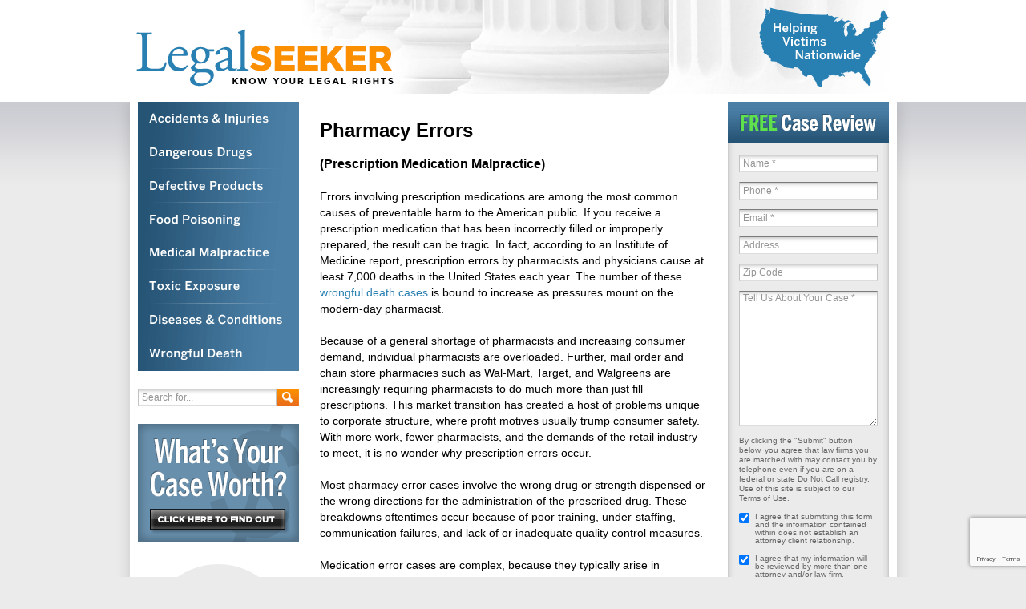

--- FILE ---
content_type: text/html; charset=UTF-8
request_url: https://www.legalseeker.com/pharmacy-errors/
body_size: 12483
content:
<!DOCTYPE html>
<!--[if lt IE 7 ]><html dir="ltr" lang="en-US" prefix="og: https://ogp.me/ns#" class="no-js ie ie6 lte7 lte8 lte9"><![endif]-->
<!--[if IE 7 ]><html dir="ltr" lang="en-US" prefix="og: https://ogp.me/ns#" class="no-js ie ie7 lte7 lte8 lte9"><![endif]-->
<!--[if IE 8 ]><html dir="ltr" lang="en-US" prefix="og: https://ogp.me/ns#" class="no-js ie ie8 lte8 lte9"><![endif]-->
<!--[if IE 9 ]><html dir="ltr" lang="en-US" prefix="og: https://ogp.me/ns#" class="no-js ie ie9 lte9"><![endif]-->
<!--[if (gt IE 9)|!(IE)]><!--><html dir="ltr" lang="en-US" prefix="og: https://ogp.me/ns#" class="no-js"><!--<![endif]-->
	<head>
		<meta charset="UTF-8">
		<title>Pharmacy Error Lawsuits for Prescription Medication Mistakes</title>
    <link rel="alternate" type="application/rss+xml" title="RSS 2.0 Feed" href="/feed/">
		<link rel="profile" href="https://gmpg.org/xfn/11">
		<link rel="stylesheet" href="/wp-content/themes/boilerplate/style.css">
		<link rel="pingback" href="">
		
		<script src="/wp-content/themes/boilerplate/js/modernizr.js?ver=1"></script>
	<style>img:is([sizes="auto" i], [sizes^="auto," i]) { contain-intrinsic-size: 3000px 1500px }</style>
	
		<!-- All in One SEO 4.9.1.1 - aioseo.com -->
	<meta name="description" content="Learn about pharmacy error lawsuits and how you may be entitled to compensation for prescription mistakes. FREE case review." />
	<meta name="robots" content="max-image-preview:large" />
	<link rel="canonical" href="/pharmacy-errors/" />
	<meta name="generator" content="All in One SEO (AIOSEO) 4.9.1.1" />
		<meta property="og:locale" content="en_US" />
		<meta property="og:site_name" content="Legal Seeker | Know your legal rights" />
		<meta property="og:type" content="article" />
		<meta property="og:title" content="Pharmacy Error Lawsuits for Prescription Medication Mistakes" />
		<meta property="og:description" content="Learn about pharmacy error lawsuits and how you may be entitled to compensation for prescription mistakes. FREE case review." />
		<meta property="og:url" content="/pharmacy-errors/" />
		<meta property="article:published_time" content="2011-08-04T04:17:02+00:00" />
		<meta property="article:modified_time" content="2012-06-05T17:23:50+00:00" />
		<meta name="twitter:card" content="summary" />
		<meta name="twitter:title" content="Pharmacy Error Lawsuits for Prescription Medication Mistakes" />
		<meta name="twitter:description" content="Learn about pharmacy error lawsuits and how you may be entitled to compensation for prescription mistakes. FREE case review." />
		<script type="application/ld+json" class="aioseo-schema">
			{"@context":"https:\/\/schema.org","@graph":[{"@type":"BreadcrumbList","@id":"https:\/\/www.legalseeker.com\/pharmacy-errors\/#breadcrumblist","itemListElement":[{"@type":"ListItem","@id":"https:\/\/www.legalseeker.com#listItem","position":1,"name":"Home","item":"https:\/\/www.legalseeker.com","nextItem":{"@type":"ListItem","@id":"https:\/\/www.legalseeker.com\/pharmacy-errors\/#listItem","name":"Pharmacy Errors"}},{"@type":"ListItem","@id":"https:\/\/www.legalseeker.com\/pharmacy-errors\/#listItem","position":2,"name":"Pharmacy Errors","previousItem":{"@type":"ListItem","@id":"https:\/\/www.legalseeker.com#listItem","name":"Home"}}]},{"@type":"Organization","@id":"https:\/\/www.legalseeker.com\/#organization","name":"Legal Seeker","description":"Know your legal rights","url":"https:\/\/www.legalseeker.com\/"},{"@type":"WebPage","@id":"https:\/\/www.legalseeker.com\/pharmacy-errors\/#webpage","url":"https:\/\/www.legalseeker.com\/pharmacy-errors\/","name":"Pharmacy Error Lawsuits for Prescription Medication Mistakes","description":"Learn about pharmacy error lawsuits and how you may be entitled to compensation for prescription mistakes. FREE case review.","inLanguage":"en-US","isPartOf":{"@id":"https:\/\/www.legalseeker.com\/#website"},"breadcrumb":{"@id":"https:\/\/www.legalseeker.com\/pharmacy-errors\/#breadcrumblist"},"datePublished":"2011-08-03T20:17:02-08:00","dateModified":"2012-06-05T09:23:50-08:00"},{"@type":"WebSite","@id":"https:\/\/www.legalseeker.com\/#website","url":"https:\/\/www.legalseeker.com\/","name":"Legal Seeker","description":"Know your legal rights","inLanguage":"en-US","publisher":{"@id":"https:\/\/www.legalseeker.com\/#organization"}}]}
		</script>
		<!-- All in One SEO -->

<link rel="alternate" type="application/rss+xml" title="Legal Seeker &raquo; Pharmacy Errors Comments Feed" href="/pharmacy-errors/feed/" />
		<!-- This site uses the Google Analytics by ExactMetrics plugin v8.10.2 - Using Analytics tracking - https://www.exactmetrics.com/ -->
		<!-- Note: ExactMetrics is not currently configured on this site. The site owner needs to authenticate with Google Analytics in the ExactMetrics settings panel. -->
					<!-- No tracking code set -->
				<!-- / Google Analytics by ExactMetrics -->
		<script type="text/javascript">
/* <![CDATA[ */
window._wpemojiSettings = {"baseUrl":"https:\/\/s.w.org\/images\/core\/emoji\/16.0.1\/72x72\/","ext":".png","svgUrl":"https:\/\/s.w.org\/images\/core\/emoji\/16.0.1\/svg\/","svgExt":".svg","source":{"concatemoji":"https:\/\/www.legalseeker.com\/wp-includes\/js\/wp-emoji-release.min.js?ver=6.8.3"}};
/*! This file is auto-generated */
!function(s,n){var o,i,e;function c(e){try{var t={supportTests:e,timestamp:(new Date).valueOf()};sessionStorage.setItem(o,JSON.stringify(t))}catch(e){}}function p(e,t,n){e.clearRect(0,0,e.canvas.width,e.canvas.height),e.fillText(t,0,0);var t=new Uint32Array(e.getImageData(0,0,e.canvas.width,e.canvas.height).data),a=(e.clearRect(0,0,e.canvas.width,e.canvas.height),e.fillText(n,0,0),new Uint32Array(e.getImageData(0,0,e.canvas.width,e.canvas.height).data));return t.every(function(e,t){return e===a[t]})}function u(e,t){e.clearRect(0,0,e.canvas.width,e.canvas.height),e.fillText(t,0,0);for(var n=e.getImageData(16,16,1,1),a=0;a<n.data.length;a++)if(0!==n.data[a])return!1;return!0}function f(e,t,n,a){switch(t){case"flag":return n(e,"\ud83c\udff3\ufe0f\u200d\u26a7\ufe0f","\ud83c\udff3\ufe0f\u200b\u26a7\ufe0f")?!1:!n(e,"\ud83c\udde8\ud83c\uddf6","\ud83c\udde8\u200b\ud83c\uddf6")&&!n(e,"\ud83c\udff4\udb40\udc67\udb40\udc62\udb40\udc65\udb40\udc6e\udb40\udc67\udb40\udc7f","\ud83c\udff4\u200b\udb40\udc67\u200b\udb40\udc62\u200b\udb40\udc65\u200b\udb40\udc6e\u200b\udb40\udc67\u200b\udb40\udc7f");case"emoji":return!a(e,"\ud83e\udedf")}return!1}function g(e,t,n,a){var r="undefined"!=typeof WorkerGlobalScope&&self instanceof WorkerGlobalScope?new OffscreenCanvas(300,150):s.createElement("canvas"),o=r.getContext("2d",{willReadFrequently:!0}),i=(o.textBaseline="top",o.font="600 32px Arial",{});return e.forEach(function(e){i[e]=t(o,e,n,a)}),i}function t(e){var t=s.createElement("script");t.src=e,t.defer=!0,s.head.appendChild(t)}"undefined"!=typeof Promise&&(o="wpEmojiSettingsSupports",i=["flag","emoji"],n.supports={everything:!0,everythingExceptFlag:!0},e=new Promise(function(e){s.addEventListener("DOMContentLoaded",e,{once:!0})}),new Promise(function(t){var n=function(){try{var e=JSON.parse(sessionStorage.getItem(o));if("object"==typeof e&&"number"==typeof e.timestamp&&(new Date).valueOf()<e.timestamp+604800&&"object"==typeof e.supportTests)return e.supportTests}catch(e){}return null}();if(!n){if("undefined"!=typeof Worker&&"undefined"!=typeof OffscreenCanvas&&"undefined"!=typeof URL&&URL.createObjectURL&&"undefined"!=typeof Blob)try{var e="postMessage("+g.toString()+"("+[JSON.stringify(i),f.toString(),p.toString(),u.toString()].join(",")+"));",a=new Blob([e],{type:"text/javascript"}),r=new Worker(URL.createObjectURL(a),{name:"wpTestEmojiSupports"});return void(r.onmessage=function(e){c(n=e.data),r.terminate(),t(n)})}catch(e){}c(n=g(i,f,p,u))}t(n)}).then(function(e){for(var t in e)n.supports[t]=e[t],n.supports.everything=n.supports.everything&&n.supports[t],"flag"!==t&&(n.supports.everythingExceptFlag=n.supports.everythingExceptFlag&&n.supports[t]);n.supports.everythingExceptFlag=n.supports.everythingExceptFlag&&!n.supports.flag,n.DOMReady=!1,n.readyCallback=function(){n.DOMReady=!0}}).then(function(){return e}).then(function(){var e;n.supports.everything||(n.readyCallback(),(e=n.source||{}).concatemoji?t(e.concatemoji):e.wpemoji&&e.twemoji&&(t(e.twemoji),t(e.wpemoji)))}))}((window,document),window._wpemojiSettings);
/* ]]> */
</script>
<!--[if lt IE 9]>
	<script src="//html5shiv.googlecode.com/svn/trunk/html5.js" onload="window.ieshiv=true;"></script>
	<script>!window.ieshiv && document.write(unescape('%3Cscript src="/wp-content/themes/boilerplate/js/ieshiv.js"%3E%3C/script%3E'))</script>
<![endif]-->
<style id='wp-emoji-styles-inline-css' type='text/css'>

	img.wp-smiley, img.emoji {
		display: inline !important;
		border: none !important;
		box-shadow: none !important;
		height: 1em !important;
		width: 1em !important;
		margin: 0 0.07em !important;
		vertical-align: -0.1em !important;
		background: none !important;
		padding: 0 !important;
	}
</style>
<link rel='stylesheet' id='wp-block-library-css' href='/wp-includes/css/dist/block-library/style.min.css?ver=6.8.3' type='text/css' media='all' />
<style id='classic-theme-styles-inline-css' type='text/css'>
/*! This file is auto-generated */
.wp-block-button__link{color:#fff;background-color:#32373c;border-radius:9999px;box-shadow:none;text-decoration:none;padding:calc(.667em + 2px) calc(1.333em + 2px);font-size:1.125em}.wp-block-file__button{background:#32373c;color:#fff;text-decoration:none}
</style>
<link rel='stylesheet' id='aioseo/css/src/vue/standalone/blocks/table-of-contents/global.scss-css' href='/wp-content/plugins/all-in-one-seo-pack/dist/Lite/assets/css/table-of-contents/global.e90f6d47.css?ver=4.9.1.1' type='text/css' media='all' />
<style id='global-styles-inline-css' type='text/css'>
:root{--wp--preset--aspect-ratio--square: 1;--wp--preset--aspect-ratio--4-3: 4/3;--wp--preset--aspect-ratio--3-4: 3/4;--wp--preset--aspect-ratio--3-2: 3/2;--wp--preset--aspect-ratio--2-3: 2/3;--wp--preset--aspect-ratio--16-9: 16/9;--wp--preset--aspect-ratio--9-16: 9/16;--wp--preset--color--black: #000000;--wp--preset--color--cyan-bluish-gray: #abb8c3;--wp--preset--color--white: #ffffff;--wp--preset--color--pale-pink: #f78da7;--wp--preset--color--vivid-red: #cf2e2e;--wp--preset--color--luminous-vivid-orange: #ff6900;--wp--preset--color--luminous-vivid-amber: #fcb900;--wp--preset--color--light-green-cyan: #7bdcb5;--wp--preset--color--vivid-green-cyan: #00d084;--wp--preset--color--pale-cyan-blue: #8ed1fc;--wp--preset--color--vivid-cyan-blue: #0693e3;--wp--preset--color--vivid-purple: #9b51e0;--wp--preset--gradient--vivid-cyan-blue-to-vivid-purple: linear-gradient(135deg,rgba(6,147,227,1) 0%,rgb(155,81,224) 100%);--wp--preset--gradient--light-green-cyan-to-vivid-green-cyan: linear-gradient(135deg,rgb(122,220,180) 0%,rgb(0,208,130) 100%);--wp--preset--gradient--luminous-vivid-amber-to-luminous-vivid-orange: linear-gradient(135deg,rgba(252,185,0,1) 0%,rgba(255,105,0,1) 100%);--wp--preset--gradient--luminous-vivid-orange-to-vivid-red: linear-gradient(135deg,rgba(255,105,0,1) 0%,rgb(207,46,46) 100%);--wp--preset--gradient--very-light-gray-to-cyan-bluish-gray: linear-gradient(135deg,rgb(238,238,238) 0%,rgb(169,184,195) 100%);--wp--preset--gradient--cool-to-warm-spectrum: linear-gradient(135deg,rgb(74,234,220) 0%,rgb(151,120,209) 20%,rgb(207,42,186) 40%,rgb(238,44,130) 60%,rgb(251,105,98) 80%,rgb(254,248,76) 100%);--wp--preset--gradient--blush-light-purple: linear-gradient(135deg,rgb(255,206,236) 0%,rgb(152,150,240) 100%);--wp--preset--gradient--blush-bordeaux: linear-gradient(135deg,rgb(254,205,165) 0%,rgb(254,45,45) 50%,rgb(107,0,62) 100%);--wp--preset--gradient--luminous-dusk: linear-gradient(135deg,rgb(255,203,112) 0%,rgb(199,81,192) 50%,rgb(65,88,208) 100%);--wp--preset--gradient--pale-ocean: linear-gradient(135deg,rgb(255,245,203) 0%,rgb(182,227,212) 50%,rgb(51,167,181) 100%);--wp--preset--gradient--electric-grass: linear-gradient(135deg,rgb(202,248,128) 0%,rgb(113,206,126) 100%);--wp--preset--gradient--midnight: linear-gradient(135deg,rgb(2,3,129) 0%,rgb(40,116,252) 100%);--wp--preset--font-size--small: 13px;--wp--preset--font-size--medium: 20px;--wp--preset--font-size--large: 36px;--wp--preset--font-size--x-large: 42px;--wp--preset--spacing--20: 0.44rem;--wp--preset--spacing--30: 0.67rem;--wp--preset--spacing--40: 1rem;--wp--preset--spacing--50: 1.5rem;--wp--preset--spacing--60: 2.25rem;--wp--preset--spacing--70: 3.38rem;--wp--preset--spacing--80: 5.06rem;--wp--preset--shadow--natural: 6px 6px 9px rgba(0, 0, 0, 0.2);--wp--preset--shadow--deep: 12px 12px 50px rgba(0, 0, 0, 0.4);--wp--preset--shadow--sharp: 6px 6px 0px rgba(0, 0, 0, 0.2);--wp--preset--shadow--outlined: 6px 6px 0px -3px rgba(255, 255, 255, 1), 6px 6px rgba(0, 0, 0, 1);--wp--preset--shadow--crisp: 6px 6px 0px rgba(0, 0, 0, 1);}:where(.is-layout-flex){gap: 0.5em;}:where(.is-layout-grid){gap: 0.5em;}body .is-layout-flex{display: flex;}.is-layout-flex{flex-wrap: wrap;align-items: center;}.is-layout-flex > :is(*, div){margin: 0;}body .is-layout-grid{display: grid;}.is-layout-grid > :is(*, div){margin: 0;}:where(.wp-block-columns.is-layout-flex){gap: 2em;}:where(.wp-block-columns.is-layout-grid){gap: 2em;}:where(.wp-block-post-template.is-layout-flex){gap: 1.25em;}:where(.wp-block-post-template.is-layout-grid){gap: 1.25em;}.has-black-color{color: var(--wp--preset--color--black) !important;}.has-cyan-bluish-gray-color{color: var(--wp--preset--color--cyan-bluish-gray) !important;}.has-white-color{color: var(--wp--preset--color--white) !important;}.has-pale-pink-color{color: var(--wp--preset--color--pale-pink) !important;}.has-vivid-red-color{color: var(--wp--preset--color--vivid-red) !important;}.has-luminous-vivid-orange-color{color: var(--wp--preset--color--luminous-vivid-orange) !important;}.has-luminous-vivid-amber-color{color: var(--wp--preset--color--luminous-vivid-amber) !important;}.has-light-green-cyan-color{color: var(--wp--preset--color--light-green-cyan) !important;}.has-vivid-green-cyan-color{color: var(--wp--preset--color--vivid-green-cyan) !important;}.has-pale-cyan-blue-color{color: var(--wp--preset--color--pale-cyan-blue) !important;}.has-vivid-cyan-blue-color{color: var(--wp--preset--color--vivid-cyan-blue) !important;}.has-vivid-purple-color{color: var(--wp--preset--color--vivid-purple) !important;}.has-black-background-color{background-color: var(--wp--preset--color--black) !important;}.has-cyan-bluish-gray-background-color{background-color: var(--wp--preset--color--cyan-bluish-gray) !important;}.has-white-background-color{background-color: var(--wp--preset--color--white) !important;}.has-pale-pink-background-color{background-color: var(--wp--preset--color--pale-pink) !important;}.has-vivid-red-background-color{background-color: var(--wp--preset--color--vivid-red) !important;}.has-luminous-vivid-orange-background-color{background-color: var(--wp--preset--color--luminous-vivid-orange) !important;}.has-luminous-vivid-amber-background-color{background-color: var(--wp--preset--color--luminous-vivid-amber) !important;}.has-light-green-cyan-background-color{background-color: var(--wp--preset--color--light-green-cyan) !important;}.has-vivid-green-cyan-background-color{background-color: var(--wp--preset--color--vivid-green-cyan) !important;}.has-pale-cyan-blue-background-color{background-color: var(--wp--preset--color--pale-cyan-blue) !important;}.has-vivid-cyan-blue-background-color{background-color: var(--wp--preset--color--vivid-cyan-blue) !important;}.has-vivid-purple-background-color{background-color: var(--wp--preset--color--vivid-purple) !important;}.has-black-border-color{border-color: var(--wp--preset--color--black) !important;}.has-cyan-bluish-gray-border-color{border-color: var(--wp--preset--color--cyan-bluish-gray) !important;}.has-white-border-color{border-color: var(--wp--preset--color--white) !important;}.has-pale-pink-border-color{border-color: var(--wp--preset--color--pale-pink) !important;}.has-vivid-red-border-color{border-color: var(--wp--preset--color--vivid-red) !important;}.has-luminous-vivid-orange-border-color{border-color: var(--wp--preset--color--luminous-vivid-orange) !important;}.has-luminous-vivid-amber-border-color{border-color: var(--wp--preset--color--luminous-vivid-amber) !important;}.has-light-green-cyan-border-color{border-color: var(--wp--preset--color--light-green-cyan) !important;}.has-vivid-green-cyan-border-color{border-color: var(--wp--preset--color--vivid-green-cyan) !important;}.has-pale-cyan-blue-border-color{border-color: var(--wp--preset--color--pale-cyan-blue) !important;}.has-vivid-cyan-blue-border-color{border-color: var(--wp--preset--color--vivid-cyan-blue) !important;}.has-vivid-purple-border-color{border-color: var(--wp--preset--color--vivid-purple) !important;}.has-vivid-cyan-blue-to-vivid-purple-gradient-background{background: var(--wp--preset--gradient--vivid-cyan-blue-to-vivid-purple) !important;}.has-light-green-cyan-to-vivid-green-cyan-gradient-background{background: var(--wp--preset--gradient--light-green-cyan-to-vivid-green-cyan) !important;}.has-luminous-vivid-amber-to-luminous-vivid-orange-gradient-background{background: var(--wp--preset--gradient--luminous-vivid-amber-to-luminous-vivid-orange) !important;}.has-luminous-vivid-orange-to-vivid-red-gradient-background{background: var(--wp--preset--gradient--luminous-vivid-orange-to-vivid-red) !important;}.has-very-light-gray-to-cyan-bluish-gray-gradient-background{background: var(--wp--preset--gradient--very-light-gray-to-cyan-bluish-gray) !important;}.has-cool-to-warm-spectrum-gradient-background{background: var(--wp--preset--gradient--cool-to-warm-spectrum) !important;}.has-blush-light-purple-gradient-background{background: var(--wp--preset--gradient--blush-light-purple) !important;}.has-blush-bordeaux-gradient-background{background: var(--wp--preset--gradient--blush-bordeaux) !important;}.has-luminous-dusk-gradient-background{background: var(--wp--preset--gradient--luminous-dusk) !important;}.has-pale-ocean-gradient-background{background: var(--wp--preset--gradient--pale-ocean) !important;}.has-electric-grass-gradient-background{background: var(--wp--preset--gradient--electric-grass) !important;}.has-midnight-gradient-background{background: var(--wp--preset--gradient--midnight) !important;}.has-small-font-size{font-size: var(--wp--preset--font-size--small) !important;}.has-medium-font-size{font-size: var(--wp--preset--font-size--medium) !important;}.has-large-font-size{font-size: var(--wp--preset--font-size--large) !important;}.has-x-large-font-size{font-size: var(--wp--preset--font-size--x-large) !important;}
:where(.wp-block-post-template.is-layout-flex){gap: 1.25em;}:where(.wp-block-post-template.is-layout-grid){gap: 1.25em;}
:where(.wp-block-columns.is-layout-flex){gap: 2em;}:where(.wp-block-columns.is-layout-grid){gap: 2em;}
:root :where(.wp-block-pullquote){font-size: 1.5em;line-height: 1.6;}
</style>
<link rel="https://api.w.org/" href="/wp-json/" /><link rel="alternate" title="JSON" type="application/json" href="/wp-json/wp/v2/pages/996" /><link rel="EditURI" type="application/rsd+xml" title="RSD" href="/xmlrpc.php?rsd" />

<link rel='shortlink' href='/?p=996' />
<link rel="alternate" title="oEmbed (JSON)" type="application/json+oembed" href="/wp-json/oembed/1.0/embed?url=https%3A%2F%2Fwww.legalseeker.com%2Fpharmacy-errors%2F" />
<link rel="alternate" title="oEmbed (XML)" type="text/xml+oembed" href="/wp-json/oembed/1.0/embed?url=https%3A%2F%2Fwww.legalseeker.com%2Fpharmacy-errors%2F&#038;format=xml" />
	<script type="text/javascript">

		var _gaq = _gaq || [];
		_gaq.push(['_setAccount', 'UA-283298-9']);
		_gaq.push(['_trackPageview']);
	
		(function() {
			var ga = document.createElement('script'); ga.type = 'text/javascript'; ga.async = true;
			ga.src = ('https:' == document.location.protocol ? 'https://ssl' : 'http://www') + '.google-analytics.com/ga.js';
			var s = document.getElementsByTagName('script')[0]; s.parentNode.insertBefore(ga, s);
		})();
	
	</script>
	</head>
	<body id="interior" class="wp-singular page-template-default page page-id-996 wp-theme-boilerplate">
	<div id="wrapper" class="clearfix">
	<div id="container">
		<header role="banner">
			<h1><a href="/" title="Legal Seeker - Know your legal rights" rel="home">Legal Seeker</a></h1>
			<h2 class="visuallyhidden">Know your legal rights</h2>
			<h3>Helping Victims Nationwide</h3>
		</header>
				<a id="skip1" class="visuallyhidden" href="#access" title="Skip to menu">Skip to menu</a>
		<div id="columnRight">
			<section id="content" role="main">
				<article id="post-996" class="post-996 page type-page status-publish hentry">
					<div class="entry-content">
						<h1 class="entry-title">Pharmacy Errors</h1>
						
						<!-- AddThis Button BEGIN -->
						<div class="addthis_toolbox addthis_default_style ">
						<a class="addthis_button_facebook_like" fb:like:layout="button_count"></a>
						<a class="addthis_button_tweet"></a>
						<a class="addthis_button_google_plusone" g:plusone:size="medium"></a>
						<a class="addthis_counter addthis_pill_style"></a>
						</div>
						<script type="text/javascript" src="https://s7.addthis.com/js/250/addthis_widget.js#pubid=ra-4e31f1af2edf149e"></script>
						<!-- AddThis Button END -->
						
            
						<h2>(Prescription Medication Malpractice)</h2>
<p>Errors involving prescription medications are among the most common causes of preventable harm to the American public. If you receive a prescription medication that has been incorrectly filled or improperly prepared, the result can be tragic. In fact, according to an Institute of Medicine report, prescription errors by pharmacists and physicians cause at least 7,000 deaths in the United States each year. The number of these <a href="/wrongful-death/">wrongful death cases</a> is bound to increase as pressures mount on the modern-day pharmacist.</p>
<p>Because of a general shortage of pharmacists and increasing consumer demand, individual pharmacists are overloaded. Further, mail order and chain store pharmacies such as Wal-Mart, Target, and Walgreens are increasingly requiring pharmacists to do much more than just fill prescriptions. This market transition has created a host of problems unique to corporate structure, where profit motives usually trump consumer safety. With more work, fewer pharmacists, and the demands of the retail industry to meet, it is no wonder why prescription errors occur.</p>
<p>Most pharmacy error cases involve the wrong drug or strength dispensed or the wrong directions for the administration of the prescribed drug. These breakdowns oftentimes occur because of poor training, under-staffing, communication failures, and lack of or inadequate quality control measures.</p>
<p>Medication error cases are complex, because they typically arise in hospitals and involve multiple persons who were involved in the prescription, preparation and administration of the medication. While legal cases involving prescription errors tend to center on an individual pharmacist, medication error cases require a type of multi-tiered litigation strategy and extensive discovery process.</p>
<h2>Filing Pharmacy Error Lawsuits</h2>
<p>Over the past decade, medication errors in local pharmacies have dramatically increased, putting the general public at risk. Often, these errors are a direct result of overworked and understaffed pharmacies. Some think that the proliferation of 24-hour pharmacies has also contributed to the growing prescription error problem.</p>
<p>From a legal standpoint, it is important that all pharmacy errors are properly reported and handled. If a pharmacy error is not properly reported and handled, there will be no catalyst for the pharmacy to improve their procedures.</p>
<p>If you are a victim of a prescription error, it is important that you seek emergency medical treatment as soon as the error is discovered. It is best that a relative or friend is with you when you seek medical attention so they can assist in providing the medical personnel important information about your health history. Moreover, it is always best that you or your companion keep the bottle or package containing the medication error. The container will serve as vital evidence should legal action be necessary.</p>
<h2>Contact our Pharmacy Mistake Lawyers</h2>
<p>While not every case of medication error requires legal action, every victim of a medication error should consult with an experienced <a href="/personal-injury/">personal injury lawyer</a> to learn more about your legal rights.</p>
            
            
											</div><!-- .entry-content -->
				</article><!-- #post-## -->
			<a href="/contact/"><img src="/wp-content/themes/boilerplate/images/dont-delay.png" width="515" height="85" alt="Don't delay - Time may be limited to file your claim. Contact us today" id="fileClaimButton"></a>

			</section><!-- #main -->

			

			<aside id="sidebar">
		
	<form id="caseReview" name="caseReview" method="post" action="/case-review-submit.php">
<fieldset>
	<legend>Free Case Review</legend>
	<div class="status"></div>
	<label for="cr_name" class="visuallyhidden">Name *</label>
	<input type="text" name="cr_name" id="cr_name" class="validate[required]" value="" placeholder="Name *">
	
	<label for="cr_phone" class="visuallyhidden">Phone *</label>
	<input type="tel" name="cr_phone" id="cr_phone" class="validate[required]" value="" placeholder="Phone *">
	
	<label for="cr_email" class="visuallyhidden">Email *</label>
	<input type="email" name="cr_email" id="cr_email" class="validate[required,custom[email]]" value="" placeholder="Email *">
	
	<label for="cr_address" class="visuallyhidden">Address</label>
	<input type="text" name="cr_address" id="cr_address" value="" placeholder="Address">
	
	<label for="cr_zip" class="visuallyhidden">Address</label>
	<input type="text" name="cr_zip" id="cr_zip" value="" placeholder="Zip Code">
	
	<label for="cr_comment" class="visuallyhidden">Tell Us About Your Case *</label>
	<textarea name="cr_comment" id="cr_comment" class="validate[required] clearfix" placeholder="Tell Us About Your Case *"></textarea>
	
	<p>By clicking the "Submit" button below, you agree that law firms you are matched with may contact you by telephone even if you are on a federal or state Do Not Call registry. Use of this site is subject to our Terms of Use.</p>
	
	<fieldset id="disclaimers" class="clearfix">
		<label for="cr_legal1">I agree that submitting this form and the information contained within does not establish an attorney client relationship.</label>
		<input type="checkbox" name="cr_legal1" id="cr_legal1" value="I agree" checked class="validate[required]">
		
		<label for="cr_legal2">I agree that my information will be reviewed by more than one attorney and/or law firm.</label>
		<input type="checkbox" name="cr_legal2" id="cr_legal2" value="I agree" checked class="validate[required]">
		
		<label for="cr_legal3">I agree that the information that I will receive in response to the above question is general information and I will not be charged for the response to this e-mail question. I further understand that the law for each state may vary, and therefore, I will not rely upon this information as legal advice. Since this matter may require advice regarding my home state, I agree that local counsel may be contacted for referral of this matter.</label>
		<input type="checkbox" name="cr_legal3" id="cr_legal3" value="I agree" checked class="validate[required]">
	</fieldset>
	
	<div class="gglcptch gglcptch_invisible"><div id="gglcptch_recaptcha_3816170446" class="gglcptch_recaptcha"></div>
				<noscript>
					<div style="width: 302px;">
						<div style="width: 302px; height: 422px; position: relative;">
							<div style="width: 302px; height: 422px; position: absolute;">
								<iframe src="https://www.google.com/recaptcha/api/fallback?k=6LerqCIUAAAAAOyXiplHDCIPT5IAoaNq2_o0utOK" frameborder="0" scrolling="no" style="width: 302px; height:422px; border-style: none;"></iframe>
							</div>
						</div>
						<div style="border-style: none; bottom: 12px; left: 25px; margin: 0px; padding: 0px; right: 25px; background: #f9f9f9; border: 1px solid #c1c1c1; border-radius: 3px; height: 60px; width: 300px;">
							<input type="hidden" id="g-recaptcha-response" name="g-recaptcha-response" class="g-recaptcha-response" style="width: 250px !important; height: 40px !important; border: 1px solid #c1c1c1 !important; margin: 10px 25px !important; padding: 0px !important; resize: none !important;">
						</div>
					</div>
				</noscript></div>	
	<input type="submit" name="cr_submit" id="cr_submit" value="Submit">
<span class="shim"></span></fieldset>
</form>  
  
</aside><!-- sidebar -->
		</div><!-- columnRight -->

		

		<div id="columnLeft">

			<nav id="access" role="navigation">

				
				<a id="skip2" class="visuallyhidden" href="#content" title="Skip to content">Skip to content</a>

				<ul id="menu" class="menu"><li id="menu-item-1493" class="menu-item menu-item-type-post_type menu-item-object-page menu-item-has-children menu-item-1493"><a href="/personal-injury/">Injury Accidents</a>
<ul class="sub-menu">
	<li id="menu-item-1532" class="menu-item menu-item-type-post_type menu-item-object-page menu-item-has-children menu-item-1532"><a href="/motor-vehicle-accidents/">Motor Vehicle Accidents</a>
	<ul class="sub-menu">
		<li id="menu-item-1533" class="menu-item menu-item-type-post_type menu-item-object-page menu-item-1533"><a href="/car-accidents/">Car Accident</a></li>
		<li id="menu-item-1534" class="menu-item menu-item-type-post_type menu-item-object-page menu-item-1534"><a href="/truck-accidents/">Truck Accidents</a></li>
		<li id="menu-item-1535" class="menu-item menu-item-type-post_type menu-item-object-page menu-item-1535"><a href="/motorcycle-accidents/">Motorcycle</a></li>
		<li id="menu-item-1536" class="menu-item menu-item-type-post_type menu-item-object-page menu-item-1536"><a href="/atv-accidents/">ATV Accident</a></li>
	</ul>
</li>
	<li id="menu-item-1541" class="menu-item menu-item-type-post_type menu-item-object-page menu-item-has-children menu-item-1541"><a href="/industrial-accidents/">Job / Workplace Accidents</a>
	<ul class="sub-menu">
		<li id="menu-item-1542" class="menu-item menu-item-type-post_type menu-item-object-page menu-item-1542"><a href="/construction-accidents/">Construction Injury</a></li>
		<li id="menu-item-1543" class="menu-item menu-item-type-post_type menu-item-object-page menu-item-1543"><a href="/electrical-accidents/">Electrical Accident</a></li>
		<li id="menu-item-1544" class="menu-item menu-item-type-post_type menu-item-object-page menu-item-1544"><a href="/gas-fire-explosions/">Gas Fire &#038; Explosion</a></li>
	</ul>
</li>
	<li id="menu-item-1537" class="menu-item menu-item-type-post_type menu-item-object-page menu-item-1537"><a href="/premises-liability/">Premises Liability</a></li>
	<li id="menu-item-1538" class="menu-item menu-item-type-post_type menu-item-object-page menu-item-has-children menu-item-1538"><a href="/elder-abuse/">Elder Abuse</a>
	<ul class="sub-menu">
		<li id="menu-item-1539" class="menu-item menu-item-type-post_type menu-item-object-page menu-item-1539"><a href="/nursing-home-abuse/">Nursing Home Abuse</a></li>
	</ul>
</li>
	<li id="menu-item-1540" class="menu-item menu-item-type-post_type menu-item-object-page menu-item-1540"><a href="/traumatic-brain-injury/">Brain Injury</a></li>
</ul>
</li>
<li id="menu-item-1494" class="menu-item menu-item-type-post_type menu-item-object-page menu-item-has-children menu-item-1494"><a href="/pharmaceutical-drugs/">Dangerous Drugs</a>
<ul class="sub-menu">
	<li id="menu-item-1547" class="column1 menu-item menu-item-type-post_type menu-item-object-page menu-item-has-children menu-item-1547"><a href="/actos/">Actos</a>
	<ul class="sub-menu">
		<li id="menu-item-1546" class="menu-item menu-item-type-post_type menu-item-object-page menu-item-1546"><a href="/actos-side-effects/">Side Effects</a></li>
		<li id="menu-item-1545" class="menu-item menu-item-type-post_type menu-item-object-page menu-item-1545"><a href="/actos-lawsuits/">Lawsuits</a></li>
	</ul>
</li>
	<li id="menu-item-1548" class="column1 menu-item menu-item-type-post_type menu-item-object-page menu-item-1548"><a href="/celexa/">Celexa</a></li>
	<li id="menu-item-1549" class="column1 menu-item menu-item-type-post_type menu-item-object-page menu-item-1549"><a href="/effexor/">Effexor</a></li>
	<li id="menu-item-1550" class="column2 menu-item menu-item-type-post_type menu-item-object-page menu-item-1550"><a href="/fosamax/">Fosamax</a></li>
	<li id="menu-item-1551" class="column2 menu-item menu-item-type-post_type menu-item-object-page menu-item-1551"><a href="/lexapro/">Lexapro</a></li>
	<li id="menu-item-1552" class="column2 menu-item menu-item-type-post_type menu-item-object-page menu-item-1552"><a href="/paxil/">Paxil</a></li>
	<li id="menu-item-1553" class="column2 menu-item menu-item-type-post_type menu-item-object-page menu-item-1553"><a href="/pradaxa/">Pradaxa</a></li>
	<li id="menu-item-1554" class="column2 menu-item menu-item-type-post_type menu-item-object-page menu-item-1554"><a href="/wellbutrin/">Wellbutrin</a></li>
	<li id="menu-item-1555" class="column2 menu-item menu-item-type-post_type menu-item-object-page menu-item-1555"><a href="/zoloft/">Zoloft</a></li>
</ul>
</li>
<li id="menu-item-1495" class="menu-item menu-item-type-post_type menu-item-object-page menu-item-has-children menu-item-1495"><a href="/product-liability/">Defective Products</a>
<ul class="sub-menu">
	<li id="menu-item-1556" class="menu-item menu-item-type-post_type menu-item-object-page menu-item-1556"><a href="/pharmaceutical-drugs/">Medications</a></li>
	<li id="menu-item-1557" class="menu-item menu-item-type-post_type menu-item-object-page menu-item-has-children menu-item-1557"><a href="/automotive-defects/">Automotive Defects</a>
	<ul class="sub-menu">
		<li id="menu-item-1558" class="menu-item menu-item-type-post_type menu-item-object-page menu-item-1558"><a href="/defective-airbags/">Airbag Malfunction</a></li>
		<li id="menu-item-1559" class="menu-item menu-item-type-post_type menu-item-object-page menu-item-1559"><a href="/roof-crush-defects/">Roof Crush</a></li>
		<li id="menu-item-1560" class="menu-item menu-item-type-post_type menu-item-object-page menu-item-1560"><a href="/crashworthiness/">Crashworthiness</a></li>
	</ul>
</li>
	<li id="menu-item-1561" class="menu-item menu-item-type-post_type menu-item-object-page menu-item-has-children menu-item-1561"><a href="/household-product-defects/">Household Product Defects</a>
	<ul class="sub-menu">
		<li id="menu-item-1562" class="menu-item menu-item-type-post_type menu-item-object-page menu-item-1562"><a href="/electric-blanket-defects/">Electric Blanket Injury</a></li>
	</ul>
</li>
	<li id="menu-item-1563" class="menu-item menu-item-type-post_type menu-item-object-page menu-item-has-children menu-item-1563"><a href="/child-product-defects/">Defective Child Products</a>
	<ul class="sub-menu">
		<li id="menu-item-1565" class="menu-item menu-item-type-post_type menu-item-object-page menu-item-1565"><a href="/child-restraint-seats/">Child Car Seats</a></li>
	</ul>
</li>
	<li id="menu-item-1564" class="menu-item menu-item-type-post_type menu-item-object-page menu-item-1564"><a href="/medical-device-defects/">Medical Device Defects</a></li>
</ul>
</li>
<li id="menu-item-1496" class="menu-item menu-item-type-post_type menu-item-object-page menu-item-1496"><a href="/food-poisoning/">Food Poisoning</a></li>
<li id="menu-item-1497" class="menu-item menu-item-type-post_type menu-item-object-page current-menu-ancestor current-menu-parent current_page_parent current_page_ancestor menu-item-has-children menu-item-1497"><a href="/medical-malpractice/">Medical Malpractice</a>
<ul class="sub-menu">
	<li id="menu-item-1567" class="menu-item menu-item-type-post_type menu-item-object-page menu-item-has-children menu-item-1567"><a href="/birth-injury/">Birth Injury</a>
	<ul class="sub-menu">
		<li id="menu-item-1568" class="menu-item menu-item-type-post_type menu-item-object-page menu-item-1568"><a href="/erbs-palsy/">Erb&#8217;s Palsy</a></li>
		<li id="menu-item-1569" class="menu-item menu-item-type-post_type menu-item-object-page menu-item-1569"><a href="/kernicterus/">Kernicterus</a></li>
		<li id="menu-item-1570" class="menu-item menu-item-type-post_type menu-item-object-page menu-item-1570"><a href="/head-injury-during-birth/">Head Injury</a></li>
	</ul>
</li>
	<li id="menu-item-1571" class="menu-item menu-item-type-post_type menu-item-object-page menu-item-1571"><a href="/birth-defects/">Birth Defects</a></li>
	<li id="menu-item-1573" class="menu-item menu-item-type-post_type menu-item-object-page menu-item-has-children menu-item-1573"><a href="/cerebral-palsy/">What is Cerebral Palsy?</a>
	<ul class="sub-menu">
		<li id="menu-item-1575" class="menu-item menu-item-type-post_type menu-item-object-page menu-item-1575"><a href="/types-of-cerebral-palsy/">Types</a></li>
		<li id="menu-item-1572" class="menu-item menu-item-type-post_type menu-item-object-page menu-item-1572"><a href="/causes-of-cerebral-palsy/">Causes</a></li>
		<li id="menu-item-1574" class="menu-item menu-item-type-post_type menu-item-object-page menu-item-1574"><a href="/cerebral-palsy-diagnosis/">Diagnosis</a></li>
		<li id="menu-item-1576" class="menu-item menu-item-type-post_type menu-item-object-page menu-item-1576"><a href="/associated-conditions-cerebral-palsy/">Associated Conditions</a></li>
		<li id="menu-item-1577" class="menu-item menu-item-type-post_type menu-item-object-page menu-item-1577"><a href="/treatments-for-cerebral-palsy/">Treatments</a></li>
		<li id="menu-item-1578" class="menu-item menu-item-type-post_type menu-item-object-page menu-item-1578"><a href="/cerebral-palsy-faqs/">FAQs</a></li>
	</ul>
</li>
	<li id="menu-item-1579" class="menu-item menu-item-type-post_type menu-item-object-page menu-item-1579"><a href="/nursing-home-abuse/">Nursing Home Abuse</a></li>
	<li id="menu-item-1580" class="menu-item menu-item-type-post_type menu-item-object-page menu-item-1580"><a href="/breast-cancer-misdiagnosis/">Breast Cancer Misdiagnosis</a></li>
	<li id="menu-item-1581" class="menu-item menu-item-type-post_type menu-item-object-page current-menu-item page_item page-item-996 current_page_item menu-item-1581"><a href="/pharmacy-errors/" aria-current="page">Pharmacy Errors</a></li>
	<li id="menu-item-1582" class="menu-item menu-item-type-post_type menu-item-object-page menu-item-1582"><a href="/lung-cancer-misdiagnosis/">Lung Cancer Misdiagnosis</a></li>
</ul>
</li>
<li id="menu-item-1498" class="menu-item menu-item-type-post_type menu-item-object-page menu-item-has-children menu-item-1498"><a href="/toxic-exposure/">Toxic Exposure</a>
<ul class="sub-menu">
	<li id="menu-item-1583" class="menu-item menu-item-type-post_type menu-item-object-page menu-item-1583"><a href="/benzene-exposure/">Benzene</a></li>
	<li id="menu-item-1584" class="menu-item menu-item-type-post_type menu-item-object-page menu-item-1584"><a href="/creosote/">Creosote</a></li>
	<li id="menu-item-1585" class="menu-item menu-item-type-post_type menu-item-object-page menu-item-1585"><a href="/chromated-copper-arsenate/">Chromated Copper Arsenate</a></li>
	<li id="menu-item-1586" class="menu-item menu-item-type-post_type menu-item-object-page menu-item-1586"><a href="/dioxins/">Dioxins</a></li>
	<li id="menu-item-1587" class="menu-item menu-item-type-post_type menu-item-object-page menu-item-1587"><a href="/polychlorinated-biphenyls/">Polychlorinated Biphenyls</a></li>
	<li id="menu-item-1588" class="menu-item menu-item-type-post_type menu-item-object-page menu-item-1588"><a href="/pentachlorophenol/">Pentachlorophenol</a></li>
	<li id="menu-item-1589" class="menu-item menu-item-type-post_type menu-item-object-page menu-item-1589"><a href="/trichloroethylene/">Trichloroethylene</a></li>
	<li id="menu-item-1590" class="menu-item menu-item-type-post_type menu-item-object-page menu-item-1590"><a href="/vinyl-chloride/">Vinyl Chloride</a></li>
</ul>
</li>
<li id="menu-item-1501" class="triple menu-item menu-item-type-post_type menu-item-object-page menu-item-has-children menu-item-1501"><a href="/diseases-conditions/">Diseases &#038; Conditions</a>
<ul class="sub-menu">
	<li id="menu-item-1591" class="menu-item menu-item-type-post_type menu-item-object-page menu-item-has-children menu-item-1591"><a href="/blood-disorders/">Blood Disorder</a>
	<ul class="sub-menu">
		<li id="menu-item-1592" class="menu-item menu-item-type-post_type menu-item-object-page menu-item-1592"><a href="/aneurysm/">Aneurysm</a></li>
		<li id="menu-item-1593" class="menu-item menu-item-type-post_type menu-item-object-page menu-item-1593"><a href="/bleeding-disorder/">Bleeding Disorder</a></li>
		<li id="menu-item-1594" class="menu-item menu-item-type-post_type menu-item-object-page menu-item-1594"><a href="/blood-clot/">Blood Clot</a></li>
		<li id="menu-item-1595" class="menu-item menu-item-type-post_type menu-item-object-page menu-item-1595"><a href="/excessive-bleeding/">Excessive Bleeding</a></li>
		<li id="menu-item-1596" class="menu-item menu-item-type-post_type menu-item-object-page menu-item-1596"><a href="/sepsis/">Sepsis</a></li>
	</ul>
</li>
	<li id="menu-item-1597" class="menu-item menu-item-type-post_type menu-item-object-page menu-item-has-children menu-item-1597"><a href="/bone-joint-and-muscle-injuries/">Bone, Joint, Muscle</a>
	<ul class="sub-menu">
		<li id="menu-item-1598" class="menu-item menu-item-type-post_type menu-item-object-page menu-item-1598"><a href="/joint-injury/">Joint Injury</a></li>
		<li id="menu-item-1599" class="menu-item menu-item-type-post_type menu-item-object-page menu-item-1599"><a href="/loss-of-limb/">Loss of Limb</a></li>
		<li id="menu-item-1600" class="menu-item menu-item-type-post_type menu-item-object-page menu-item-1600"><a href="/rhabdomyolysis/">Myositis &#038; Rhabdomyolysis</a></li>
		<li id="menu-item-1601" class="menu-item menu-item-type-post_type menu-item-object-page menu-item-1601"><a href="/white-finger-syndrome/">White Finger Syndrome</a></li>
		<li id="menu-item-1602" class="menu-item menu-item-type-post_type menu-item-object-page menu-item-1602"><a href="/carpal-tunnel-syndrome/">Carpal Tunnel Syndrome</a></li>
	</ul>
</li>
	<li id="menu-item-1603" class="menu-item menu-item-type-post_type menu-item-object-page menu-item-has-children menu-item-1603"><a href="/cancer/">Cancer</a>
	<ul class="sub-menu">
		<li id="menu-item-1604" class="menu-item menu-item-type-post_type menu-item-object-page menu-item-1604"><a href="/colo-rectal-cancer/">Colo-rectal</a></li>
		<li id="menu-item-1605" class="menu-item menu-item-type-post_type menu-item-object-page menu-item-1605"><a href="/prostate-cancer/">Prostate</a></li>
	</ul>
</li>
	<li id="menu-item-1606" class="clearleft menu-item menu-item-type-post_type menu-item-object-page menu-item-has-children menu-item-1606"><a href="/digestive-disorders/">Digestive Disorder</a>
	<ul class="sub-menu">
		<li id="menu-item-1607" class="menu-item menu-item-type-post_type menu-item-object-page menu-item-1607"><a href="/appendicitis/">Appendicitis</a></li>
		<li id="menu-item-1608" class="menu-item menu-item-type-post_type menu-item-object-page menu-item-1608"><a href="/ischemic-colitis/">Ischemic Colitis</a></li>
		<li id="menu-item-1609" class="menu-item menu-item-type-post_type menu-item-object-page menu-item-1609"><a href="/peritonitis/">Peritonitis</a></li>
		<li id="menu-item-1610" class="menu-item menu-item-type-post_type menu-item-object-page menu-item-1610"><a href="/ruptured-esophagus/">Ruptured Esophagus</a></li>
	</ul>
</li>
	<li id="menu-item-1611" class="menu-item menu-item-type-post_type menu-item-object-page menu-item-has-children menu-item-1611"><a href="/heart-conditions/">Heart Disease</a>
	<ul class="sub-menu">
		<li id="menu-item-1612" class="menu-item menu-item-type-post_type menu-item-object-page menu-item-1612"><a href="/heart-attack/">Heart Attack</a></li>
		<li id="menu-item-1613" class="menu-item menu-item-type-post_type menu-item-object-page menu-item-1613"><a href="/tachycardia/">Tachycardia</a></li>
		<li id="menu-item-1614" class="menu-item menu-item-type-post_type menu-item-object-page menu-item-1614"><a href="/heart-valve-disorders/">Heart Valve</a></li>
		<li id="menu-item-1615" class="menu-item menu-item-type-post_type menu-item-object-page menu-item-1615"><a href="/arrhythmia/">Arrhythmia</a></li>
	</ul>
</li>
	<li id="menu-item-1618" class="menu-item menu-item-type-post_type menu-item-object-page menu-item-has-children menu-item-1618"><a href="/infections/">Infection</a>
	<ul class="sub-menu">
		<li id="menu-item-1617" class="menu-item menu-item-type-post_type menu-item-object-page menu-item-1617"><a href="/hiv-and-aids/">HIV / AIDS</a></li>
		<li id="menu-item-1616" class="menu-item menu-item-type-post_type menu-item-object-page menu-item-1616"><a href="/hepatitis-c-virus-hcv/">Hepatitis C (HCV)</a></li>
		<li id="menu-item-1619" class="menu-item menu-item-type-post_type menu-item-object-page menu-item-1619"><a href="/nosocomial-postoperative-infections/">Nosocomial &#038; Postoperative</a></li>
		<li id="menu-item-1620" class="menu-item menu-item-type-post_type menu-item-object-page menu-item-1620"><a href="/sepsis/">Sepsis</a></li>
	</ul>
</li>
	<li id="menu-item-1621" class="clearleft menu-item menu-item-type-post_type menu-item-object-page menu-item-has-children menu-item-1621"><a href="/kidney-and-liver-disorders/">Kidney &#038; Liver Disorders</a>
	<ul class="sub-menu">
		<li id="menu-item-1622" class="menu-item menu-item-type-post_type menu-item-object-page menu-item-1622"><a href="/kidney-failure/">Kidney Failure</a></li>
		<li id="menu-item-1623" class="menu-item menu-item-type-post_type menu-item-object-page menu-item-1623"><a href="/cirrhosis/">Cirrhosis</a></li>
		<li id="menu-item-1624" class="menu-item menu-item-type-post_type menu-item-object-page menu-item-1624"><a href="/liver-cancer/">Liver Cancer</a></li>
	</ul>
</li>
	<li id="menu-item-1625" class="menu-item menu-item-type-post_type menu-item-object-page menu-item-has-children menu-item-1625"><a href="/lung-disorders/">Lungs</a>
	<ul class="sub-menu">
		<li id="menu-item-1626" class="menu-item menu-item-type-post_type menu-item-object-page menu-item-1626"><a href="/asbestosis/">Asbestosis</a></li>
		<li id="menu-item-1627" class="menu-item menu-item-type-post_type menu-item-object-page menu-item-1627"><a href="/emphysema/">Emphysema</a></li>
		<li id="menu-item-1628" class="menu-item menu-item-type-post_type menu-item-object-page menu-item-1628"><a href="/legionnaires-disease/">Legionnaire&#8217;s Disease</a></li>
		<li id="menu-item-1629" class="menu-item menu-item-type-post_type menu-item-object-page menu-item-1629"><a href="/pleural-disease/">Pleural Disease</a></li>
		<li id="menu-item-1630" class="menu-item menu-item-type-post_type menu-item-object-page menu-item-1630"><a href="/mesothelioma/">Mesothelioma</a></li>
		<li id="menu-item-1631" class="menu-item menu-item-type-post_type menu-item-object-page menu-item-1631"><a href="/silicosis/">Silicosis</a></li>
	</ul>
</li>
	<li id="menu-item-1632" class="menu-item menu-item-type-post_type menu-item-object-page menu-item-has-children menu-item-1632"><a href="/skin-cancer/">Skin</a>
	<ul class="sub-menu">
		<li id="menu-item-1633" class="menu-item menu-item-type-post_type menu-item-object-page menu-item-1633"><a href="/skin-cancer/">Skin Cancer</a></li>
		<li id="menu-item-1634" class="menu-item menu-item-type-post_type menu-item-object-page menu-item-1634"><a href="/stevens-johnson-syndrome/">Stevens Johnson Syndrome</a></li>
		<li id="menu-item-1635" class="menu-item menu-item-type-post_type menu-item-object-page menu-item-1635"><a href="/toxic-epidermal-necrolysis/">Toxic Epidermal Necrolysis</a></li>
		<li id="menu-item-1636" class="menu-item menu-item-type-post_type menu-item-object-page menu-item-1636"><a href="/nephrogenic-systemic-fibrosis/">Nephrogenic Systemic Fibrosis</a></li>
	</ul>
</li>
</ul>
</li>
<li id="menu-item-1502" class="menu-item menu-item-type-post_type menu-item-object-page menu-item-1502"><a href="/wrongful-death/">Wrongful Death</a></li>
</ul>
			</nav><!-- #access -->

			<form role="search" method="get" id="searchform" action="/" >
		<fieldset>
			<label class="visuallyhidden" for="s">Search for:</label>
			<input type="search" placeholder="Search for..." value="" name="s" id="s" />
			<input type="submit" id="searchsubmit" value="Search" />
		</fieldset>
		</form>
			<a href="/how-much-is-your-worth/"><img src="/wp-content/themes/boilerplate/images/case-worth2.gif" width="201" height="147" alt="What's your case worth? Click here to find out" title="Click here to find out what your case is worth" id="caseWorth"></a>

			<a href="/statute-of-limitations/"><img src="/wp-content/themes/boilerplate/images/time-limit.gif" width="201" height="182" alt="Don't miss your time limit for making a claim. Click here to learn more." title="Click here to learn more about the time limit for making a claim" id="timeLimit"></a>

			<!-- <img src="/wp-content/themes/boilerplate/images/free-consult.gif" width="201" height="142" alt="Free consultation guarantee" id="freeConsult"> -->

		</div><!-- column1 -->

	</div><!-- container -->	

	<span class="tShim"></span><span class="bShim"></span></div><!-- wrapper -->

	

	<footer class="page" role="contentinfo">

		Copyright &copy; 2012 Paramount Media Holdings Inc.<br>

		
		<a href="/privacy-policy/" rel="nofollow">Privacy Policy</a> &nbsp;|&nbsp; <a href="/terms-of-use/" rel="nofollow">Terms of Use</a> &nbsp;|&nbsp; <a href="/sitemap/">Site Map</a> &nbsp;|&nbsp; <a href="/blog/">Blog</a>

	</footer><!-- footer -->



<script src="https://ajax.googleapis.com/ajax/libs/jquery/1.7.1/jquery.min.js"></script><script>!window.jQuery && document.write(unescape('%3Cscript src="/wp-content/themes/boilerplate/js/jquery.js"%3E%3C/script%3E'))</script>

<script src="/wp-content/themes/boilerplate/js/jquery-validationEngine/jquery.validationEngine-en.js"></script>

<script src="/wp-content/themes/boilerplate/js/jquery-validationEngine/jquery.validationEngine.js"></script>

<script src="/wp-content/themes/boilerplate/js/scripts.js"></script>




<script type="speculationrules">
{"prefetch":[{"source":"document","where":{"and":[{"href_matches":"\/*"},{"not":{"href_matches":["\/wp-*.php","\/wp-admin\/*","\/wp-content\/uploads\/*","\/wp-content\/*","\/wp-content\/plugins\/*","\/wp-content\/themes\/boilerplate\/*","\/*\\?(.+)"]}},{"not":{"selector_matches":"a[rel~=\"nofollow\"]"}},{"not":{"selector_matches":".no-prefetch, .no-prefetch a"}}]},"eagerness":"conservative"}]}
</script>
<link rel='stylesheet' id='gglcptch-css' href='/wp-content/plugins/google-captcha/css/gglcptch.css?ver=1.85' type='text/css' media='all' />
<script type="module"  src="/wp-content/plugins/all-in-one-seo-pack/dist/Lite/assets/table-of-contents.95d0dfce.js?ver=4.9.1.1" id="aioseo/js/src/vue/standalone/blocks/table-of-contents/frontend.js-js"></script>
<script type="text/javascript" src="/wp-includes/js/jquery/jquery.min.js?ver=3.7.1" id="jquery-core-js"></script>
<script type="text/javascript" src="/wp-includes/js/jquery/jquery-migrate.min.js?ver=3.4.1" id="jquery-migrate-js"></script>
<script type="text/javascript" data-cfasync="false" async="async" defer="defer" src="https://www.google.com/recaptcha/api.js?render=explicit&amp;ver=1.85" id="gglcptch_api-js"></script>
<script type="text/javascript" id="gglcptch_script-js-extra">
/* <![CDATA[ */
var gglcptch = {"options":{"version":"invisible","sitekey":"6LerqCIUAAAAAOyXiplHDCIPT5IAoaNq2_o0utOK","error":"<strong>Warning<\/strong>:&nbsp;More than one reCAPTCHA has been found in the current form. Please remove all unnecessary reCAPTCHA fields to make it work properly.","disable":0},"vars":{"visibility":false}};
/* ]]> */
</script>
<script type="text/javascript" src="/wp-content/plugins/google-captcha/js/script.js?ver=1.85" id="gglcptch_script-js"></script>

	<script defer src="https://static.cloudflareinsights.com/beacon.min.js/vcd15cbe7772f49c399c6a5babf22c1241717689176015" integrity="sha512-ZpsOmlRQV6y907TI0dKBHq9Md29nnaEIPlkf84rnaERnq6zvWvPUqr2ft8M1aS28oN72PdrCzSjY4U6VaAw1EQ==" data-cf-beacon='{"version":"2024.11.0","token":"2e1798d0a8fb4a0c9b4e50dc6994574c","r":1,"server_timing":{"name":{"cfCacheStatus":true,"cfEdge":true,"cfExtPri":true,"cfL4":true,"cfOrigin":true,"cfSpeedBrain":true},"location_startswith":null}}' crossorigin="anonymous"></script>
</body>

</html>



--- FILE ---
content_type: text/html; charset=utf-8
request_url: https://www.google.com/recaptcha/api2/anchor?ar=1&k=6LerqCIUAAAAAOyXiplHDCIPT5IAoaNq2_o0utOK&co=aHR0cHM6Ly93d3cubGVnYWxzZWVrZXIuY29tOjQ0Mw..&hl=en&v=N67nZn4AqZkNcbeMu4prBgzg&size=invisible&anchor-ms=20000&execute-ms=30000&cb=k0k2xtm6wzpf
body_size: 49474
content:
<!DOCTYPE HTML><html dir="ltr" lang="en"><head><meta http-equiv="Content-Type" content="text/html; charset=UTF-8">
<meta http-equiv="X-UA-Compatible" content="IE=edge">
<title>reCAPTCHA</title>
<style type="text/css">
/* cyrillic-ext */
@font-face {
  font-family: 'Roboto';
  font-style: normal;
  font-weight: 400;
  font-stretch: 100%;
  src: url(//fonts.gstatic.com/s/roboto/v48/KFO7CnqEu92Fr1ME7kSn66aGLdTylUAMa3GUBHMdazTgWw.woff2) format('woff2');
  unicode-range: U+0460-052F, U+1C80-1C8A, U+20B4, U+2DE0-2DFF, U+A640-A69F, U+FE2E-FE2F;
}
/* cyrillic */
@font-face {
  font-family: 'Roboto';
  font-style: normal;
  font-weight: 400;
  font-stretch: 100%;
  src: url(//fonts.gstatic.com/s/roboto/v48/KFO7CnqEu92Fr1ME7kSn66aGLdTylUAMa3iUBHMdazTgWw.woff2) format('woff2');
  unicode-range: U+0301, U+0400-045F, U+0490-0491, U+04B0-04B1, U+2116;
}
/* greek-ext */
@font-face {
  font-family: 'Roboto';
  font-style: normal;
  font-weight: 400;
  font-stretch: 100%;
  src: url(//fonts.gstatic.com/s/roboto/v48/KFO7CnqEu92Fr1ME7kSn66aGLdTylUAMa3CUBHMdazTgWw.woff2) format('woff2');
  unicode-range: U+1F00-1FFF;
}
/* greek */
@font-face {
  font-family: 'Roboto';
  font-style: normal;
  font-weight: 400;
  font-stretch: 100%;
  src: url(//fonts.gstatic.com/s/roboto/v48/KFO7CnqEu92Fr1ME7kSn66aGLdTylUAMa3-UBHMdazTgWw.woff2) format('woff2');
  unicode-range: U+0370-0377, U+037A-037F, U+0384-038A, U+038C, U+038E-03A1, U+03A3-03FF;
}
/* math */
@font-face {
  font-family: 'Roboto';
  font-style: normal;
  font-weight: 400;
  font-stretch: 100%;
  src: url(//fonts.gstatic.com/s/roboto/v48/KFO7CnqEu92Fr1ME7kSn66aGLdTylUAMawCUBHMdazTgWw.woff2) format('woff2');
  unicode-range: U+0302-0303, U+0305, U+0307-0308, U+0310, U+0312, U+0315, U+031A, U+0326-0327, U+032C, U+032F-0330, U+0332-0333, U+0338, U+033A, U+0346, U+034D, U+0391-03A1, U+03A3-03A9, U+03B1-03C9, U+03D1, U+03D5-03D6, U+03F0-03F1, U+03F4-03F5, U+2016-2017, U+2034-2038, U+203C, U+2040, U+2043, U+2047, U+2050, U+2057, U+205F, U+2070-2071, U+2074-208E, U+2090-209C, U+20D0-20DC, U+20E1, U+20E5-20EF, U+2100-2112, U+2114-2115, U+2117-2121, U+2123-214F, U+2190, U+2192, U+2194-21AE, U+21B0-21E5, U+21F1-21F2, U+21F4-2211, U+2213-2214, U+2216-22FF, U+2308-230B, U+2310, U+2319, U+231C-2321, U+2336-237A, U+237C, U+2395, U+239B-23B7, U+23D0, U+23DC-23E1, U+2474-2475, U+25AF, U+25B3, U+25B7, U+25BD, U+25C1, U+25CA, U+25CC, U+25FB, U+266D-266F, U+27C0-27FF, U+2900-2AFF, U+2B0E-2B11, U+2B30-2B4C, U+2BFE, U+3030, U+FF5B, U+FF5D, U+1D400-1D7FF, U+1EE00-1EEFF;
}
/* symbols */
@font-face {
  font-family: 'Roboto';
  font-style: normal;
  font-weight: 400;
  font-stretch: 100%;
  src: url(//fonts.gstatic.com/s/roboto/v48/KFO7CnqEu92Fr1ME7kSn66aGLdTylUAMaxKUBHMdazTgWw.woff2) format('woff2');
  unicode-range: U+0001-000C, U+000E-001F, U+007F-009F, U+20DD-20E0, U+20E2-20E4, U+2150-218F, U+2190, U+2192, U+2194-2199, U+21AF, U+21E6-21F0, U+21F3, U+2218-2219, U+2299, U+22C4-22C6, U+2300-243F, U+2440-244A, U+2460-24FF, U+25A0-27BF, U+2800-28FF, U+2921-2922, U+2981, U+29BF, U+29EB, U+2B00-2BFF, U+4DC0-4DFF, U+FFF9-FFFB, U+10140-1018E, U+10190-1019C, U+101A0, U+101D0-101FD, U+102E0-102FB, U+10E60-10E7E, U+1D2C0-1D2D3, U+1D2E0-1D37F, U+1F000-1F0FF, U+1F100-1F1AD, U+1F1E6-1F1FF, U+1F30D-1F30F, U+1F315, U+1F31C, U+1F31E, U+1F320-1F32C, U+1F336, U+1F378, U+1F37D, U+1F382, U+1F393-1F39F, U+1F3A7-1F3A8, U+1F3AC-1F3AF, U+1F3C2, U+1F3C4-1F3C6, U+1F3CA-1F3CE, U+1F3D4-1F3E0, U+1F3ED, U+1F3F1-1F3F3, U+1F3F5-1F3F7, U+1F408, U+1F415, U+1F41F, U+1F426, U+1F43F, U+1F441-1F442, U+1F444, U+1F446-1F449, U+1F44C-1F44E, U+1F453, U+1F46A, U+1F47D, U+1F4A3, U+1F4B0, U+1F4B3, U+1F4B9, U+1F4BB, U+1F4BF, U+1F4C8-1F4CB, U+1F4D6, U+1F4DA, U+1F4DF, U+1F4E3-1F4E6, U+1F4EA-1F4ED, U+1F4F7, U+1F4F9-1F4FB, U+1F4FD-1F4FE, U+1F503, U+1F507-1F50B, U+1F50D, U+1F512-1F513, U+1F53E-1F54A, U+1F54F-1F5FA, U+1F610, U+1F650-1F67F, U+1F687, U+1F68D, U+1F691, U+1F694, U+1F698, U+1F6AD, U+1F6B2, U+1F6B9-1F6BA, U+1F6BC, U+1F6C6-1F6CF, U+1F6D3-1F6D7, U+1F6E0-1F6EA, U+1F6F0-1F6F3, U+1F6F7-1F6FC, U+1F700-1F7FF, U+1F800-1F80B, U+1F810-1F847, U+1F850-1F859, U+1F860-1F887, U+1F890-1F8AD, U+1F8B0-1F8BB, U+1F8C0-1F8C1, U+1F900-1F90B, U+1F93B, U+1F946, U+1F984, U+1F996, U+1F9E9, U+1FA00-1FA6F, U+1FA70-1FA7C, U+1FA80-1FA89, U+1FA8F-1FAC6, U+1FACE-1FADC, U+1FADF-1FAE9, U+1FAF0-1FAF8, U+1FB00-1FBFF;
}
/* vietnamese */
@font-face {
  font-family: 'Roboto';
  font-style: normal;
  font-weight: 400;
  font-stretch: 100%;
  src: url(//fonts.gstatic.com/s/roboto/v48/KFO7CnqEu92Fr1ME7kSn66aGLdTylUAMa3OUBHMdazTgWw.woff2) format('woff2');
  unicode-range: U+0102-0103, U+0110-0111, U+0128-0129, U+0168-0169, U+01A0-01A1, U+01AF-01B0, U+0300-0301, U+0303-0304, U+0308-0309, U+0323, U+0329, U+1EA0-1EF9, U+20AB;
}
/* latin-ext */
@font-face {
  font-family: 'Roboto';
  font-style: normal;
  font-weight: 400;
  font-stretch: 100%;
  src: url(//fonts.gstatic.com/s/roboto/v48/KFO7CnqEu92Fr1ME7kSn66aGLdTylUAMa3KUBHMdazTgWw.woff2) format('woff2');
  unicode-range: U+0100-02BA, U+02BD-02C5, U+02C7-02CC, U+02CE-02D7, U+02DD-02FF, U+0304, U+0308, U+0329, U+1D00-1DBF, U+1E00-1E9F, U+1EF2-1EFF, U+2020, U+20A0-20AB, U+20AD-20C0, U+2113, U+2C60-2C7F, U+A720-A7FF;
}
/* latin */
@font-face {
  font-family: 'Roboto';
  font-style: normal;
  font-weight: 400;
  font-stretch: 100%;
  src: url(//fonts.gstatic.com/s/roboto/v48/KFO7CnqEu92Fr1ME7kSn66aGLdTylUAMa3yUBHMdazQ.woff2) format('woff2');
  unicode-range: U+0000-00FF, U+0131, U+0152-0153, U+02BB-02BC, U+02C6, U+02DA, U+02DC, U+0304, U+0308, U+0329, U+2000-206F, U+20AC, U+2122, U+2191, U+2193, U+2212, U+2215, U+FEFF, U+FFFD;
}
/* cyrillic-ext */
@font-face {
  font-family: 'Roboto';
  font-style: normal;
  font-weight: 500;
  font-stretch: 100%;
  src: url(//fonts.gstatic.com/s/roboto/v48/KFO7CnqEu92Fr1ME7kSn66aGLdTylUAMa3GUBHMdazTgWw.woff2) format('woff2');
  unicode-range: U+0460-052F, U+1C80-1C8A, U+20B4, U+2DE0-2DFF, U+A640-A69F, U+FE2E-FE2F;
}
/* cyrillic */
@font-face {
  font-family: 'Roboto';
  font-style: normal;
  font-weight: 500;
  font-stretch: 100%;
  src: url(//fonts.gstatic.com/s/roboto/v48/KFO7CnqEu92Fr1ME7kSn66aGLdTylUAMa3iUBHMdazTgWw.woff2) format('woff2');
  unicode-range: U+0301, U+0400-045F, U+0490-0491, U+04B0-04B1, U+2116;
}
/* greek-ext */
@font-face {
  font-family: 'Roboto';
  font-style: normal;
  font-weight: 500;
  font-stretch: 100%;
  src: url(//fonts.gstatic.com/s/roboto/v48/KFO7CnqEu92Fr1ME7kSn66aGLdTylUAMa3CUBHMdazTgWw.woff2) format('woff2');
  unicode-range: U+1F00-1FFF;
}
/* greek */
@font-face {
  font-family: 'Roboto';
  font-style: normal;
  font-weight: 500;
  font-stretch: 100%;
  src: url(//fonts.gstatic.com/s/roboto/v48/KFO7CnqEu92Fr1ME7kSn66aGLdTylUAMa3-UBHMdazTgWw.woff2) format('woff2');
  unicode-range: U+0370-0377, U+037A-037F, U+0384-038A, U+038C, U+038E-03A1, U+03A3-03FF;
}
/* math */
@font-face {
  font-family: 'Roboto';
  font-style: normal;
  font-weight: 500;
  font-stretch: 100%;
  src: url(//fonts.gstatic.com/s/roboto/v48/KFO7CnqEu92Fr1ME7kSn66aGLdTylUAMawCUBHMdazTgWw.woff2) format('woff2');
  unicode-range: U+0302-0303, U+0305, U+0307-0308, U+0310, U+0312, U+0315, U+031A, U+0326-0327, U+032C, U+032F-0330, U+0332-0333, U+0338, U+033A, U+0346, U+034D, U+0391-03A1, U+03A3-03A9, U+03B1-03C9, U+03D1, U+03D5-03D6, U+03F0-03F1, U+03F4-03F5, U+2016-2017, U+2034-2038, U+203C, U+2040, U+2043, U+2047, U+2050, U+2057, U+205F, U+2070-2071, U+2074-208E, U+2090-209C, U+20D0-20DC, U+20E1, U+20E5-20EF, U+2100-2112, U+2114-2115, U+2117-2121, U+2123-214F, U+2190, U+2192, U+2194-21AE, U+21B0-21E5, U+21F1-21F2, U+21F4-2211, U+2213-2214, U+2216-22FF, U+2308-230B, U+2310, U+2319, U+231C-2321, U+2336-237A, U+237C, U+2395, U+239B-23B7, U+23D0, U+23DC-23E1, U+2474-2475, U+25AF, U+25B3, U+25B7, U+25BD, U+25C1, U+25CA, U+25CC, U+25FB, U+266D-266F, U+27C0-27FF, U+2900-2AFF, U+2B0E-2B11, U+2B30-2B4C, U+2BFE, U+3030, U+FF5B, U+FF5D, U+1D400-1D7FF, U+1EE00-1EEFF;
}
/* symbols */
@font-face {
  font-family: 'Roboto';
  font-style: normal;
  font-weight: 500;
  font-stretch: 100%;
  src: url(//fonts.gstatic.com/s/roboto/v48/KFO7CnqEu92Fr1ME7kSn66aGLdTylUAMaxKUBHMdazTgWw.woff2) format('woff2');
  unicode-range: U+0001-000C, U+000E-001F, U+007F-009F, U+20DD-20E0, U+20E2-20E4, U+2150-218F, U+2190, U+2192, U+2194-2199, U+21AF, U+21E6-21F0, U+21F3, U+2218-2219, U+2299, U+22C4-22C6, U+2300-243F, U+2440-244A, U+2460-24FF, U+25A0-27BF, U+2800-28FF, U+2921-2922, U+2981, U+29BF, U+29EB, U+2B00-2BFF, U+4DC0-4DFF, U+FFF9-FFFB, U+10140-1018E, U+10190-1019C, U+101A0, U+101D0-101FD, U+102E0-102FB, U+10E60-10E7E, U+1D2C0-1D2D3, U+1D2E0-1D37F, U+1F000-1F0FF, U+1F100-1F1AD, U+1F1E6-1F1FF, U+1F30D-1F30F, U+1F315, U+1F31C, U+1F31E, U+1F320-1F32C, U+1F336, U+1F378, U+1F37D, U+1F382, U+1F393-1F39F, U+1F3A7-1F3A8, U+1F3AC-1F3AF, U+1F3C2, U+1F3C4-1F3C6, U+1F3CA-1F3CE, U+1F3D4-1F3E0, U+1F3ED, U+1F3F1-1F3F3, U+1F3F5-1F3F7, U+1F408, U+1F415, U+1F41F, U+1F426, U+1F43F, U+1F441-1F442, U+1F444, U+1F446-1F449, U+1F44C-1F44E, U+1F453, U+1F46A, U+1F47D, U+1F4A3, U+1F4B0, U+1F4B3, U+1F4B9, U+1F4BB, U+1F4BF, U+1F4C8-1F4CB, U+1F4D6, U+1F4DA, U+1F4DF, U+1F4E3-1F4E6, U+1F4EA-1F4ED, U+1F4F7, U+1F4F9-1F4FB, U+1F4FD-1F4FE, U+1F503, U+1F507-1F50B, U+1F50D, U+1F512-1F513, U+1F53E-1F54A, U+1F54F-1F5FA, U+1F610, U+1F650-1F67F, U+1F687, U+1F68D, U+1F691, U+1F694, U+1F698, U+1F6AD, U+1F6B2, U+1F6B9-1F6BA, U+1F6BC, U+1F6C6-1F6CF, U+1F6D3-1F6D7, U+1F6E0-1F6EA, U+1F6F0-1F6F3, U+1F6F7-1F6FC, U+1F700-1F7FF, U+1F800-1F80B, U+1F810-1F847, U+1F850-1F859, U+1F860-1F887, U+1F890-1F8AD, U+1F8B0-1F8BB, U+1F8C0-1F8C1, U+1F900-1F90B, U+1F93B, U+1F946, U+1F984, U+1F996, U+1F9E9, U+1FA00-1FA6F, U+1FA70-1FA7C, U+1FA80-1FA89, U+1FA8F-1FAC6, U+1FACE-1FADC, U+1FADF-1FAE9, U+1FAF0-1FAF8, U+1FB00-1FBFF;
}
/* vietnamese */
@font-face {
  font-family: 'Roboto';
  font-style: normal;
  font-weight: 500;
  font-stretch: 100%;
  src: url(//fonts.gstatic.com/s/roboto/v48/KFO7CnqEu92Fr1ME7kSn66aGLdTylUAMa3OUBHMdazTgWw.woff2) format('woff2');
  unicode-range: U+0102-0103, U+0110-0111, U+0128-0129, U+0168-0169, U+01A0-01A1, U+01AF-01B0, U+0300-0301, U+0303-0304, U+0308-0309, U+0323, U+0329, U+1EA0-1EF9, U+20AB;
}
/* latin-ext */
@font-face {
  font-family: 'Roboto';
  font-style: normal;
  font-weight: 500;
  font-stretch: 100%;
  src: url(//fonts.gstatic.com/s/roboto/v48/KFO7CnqEu92Fr1ME7kSn66aGLdTylUAMa3KUBHMdazTgWw.woff2) format('woff2');
  unicode-range: U+0100-02BA, U+02BD-02C5, U+02C7-02CC, U+02CE-02D7, U+02DD-02FF, U+0304, U+0308, U+0329, U+1D00-1DBF, U+1E00-1E9F, U+1EF2-1EFF, U+2020, U+20A0-20AB, U+20AD-20C0, U+2113, U+2C60-2C7F, U+A720-A7FF;
}
/* latin */
@font-face {
  font-family: 'Roboto';
  font-style: normal;
  font-weight: 500;
  font-stretch: 100%;
  src: url(//fonts.gstatic.com/s/roboto/v48/KFO7CnqEu92Fr1ME7kSn66aGLdTylUAMa3yUBHMdazQ.woff2) format('woff2');
  unicode-range: U+0000-00FF, U+0131, U+0152-0153, U+02BB-02BC, U+02C6, U+02DA, U+02DC, U+0304, U+0308, U+0329, U+2000-206F, U+20AC, U+2122, U+2191, U+2193, U+2212, U+2215, U+FEFF, U+FFFD;
}
/* cyrillic-ext */
@font-face {
  font-family: 'Roboto';
  font-style: normal;
  font-weight: 900;
  font-stretch: 100%;
  src: url(//fonts.gstatic.com/s/roboto/v48/KFO7CnqEu92Fr1ME7kSn66aGLdTylUAMa3GUBHMdazTgWw.woff2) format('woff2');
  unicode-range: U+0460-052F, U+1C80-1C8A, U+20B4, U+2DE0-2DFF, U+A640-A69F, U+FE2E-FE2F;
}
/* cyrillic */
@font-face {
  font-family: 'Roboto';
  font-style: normal;
  font-weight: 900;
  font-stretch: 100%;
  src: url(//fonts.gstatic.com/s/roboto/v48/KFO7CnqEu92Fr1ME7kSn66aGLdTylUAMa3iUBHMdazTgWw.woff2) format('woff2');
  unicode-range: U+0301, U+0400-045F, U+0490-0491, U+04B0-04B1, U+2116;
}
/* greek-ext */
@font-face {
  font-family: 'Roboto';
  font-style: normal;
  font-weight: 900;
  font-stretch: 100%;
  src: url(//fonts.gstatic.com/s/roboto/v48/KFO7CnqEu92Fr1ME7kSn66aGLdTylUAMa3CUBHMdazTgWw.woff2) format('woff2');
  unicode-range: U+1F00-1FFF;
}
/* greek */
@font-face {
  font-family: 'Roboto';
  font-style: normal;
  font-weight: 900;
  font-stretch: 100%;
  src: url(//fonts.gstatic.com/s/roboto/v48/KFO7CnqEu92Fr1ME7kSn66aGLdTylUAMa3-UBHMdazTgWw.woff2) format('woff2');
  unicode-range: U+0370-0377, U+037A-037F, U+0384-038A, U+038C, U+038E-03A1, U+03A3-03FF;
}
/* math */
@font-face {
  font-family: 'Roboto';
  font-style: normal;
  font-weight: 900;
  font-stretch: 100%;
  src: url(//fonts.gstatic.com/s/roboto/v48/KFO7CnqEu92Fr1ME7kSn66aGLdTylUAMawCUBHMdazTgWw.woff2) format('woff2');
  unicode-range: U+0302-0303, U+0305, U+0307-0308, U+0310, U+0312, U+0315, U+031A, U+0326-0327, U+032C, U+032F-0330, U+0332-0333, U+0338, U+033A, U+0346, U+034D, U+0391-03A1, U+03A3-03A9, U+03B1-03C9, U+03D1, U+03D5-03D6, U+03F0-03F1, U+03F4-03F5, U+2016-2017, U+2034-2038, U+203C, U+2040, U+2043, U+2047, U+2050, U+2057, U+205F, U+2070-2071, U+2074-208E, U+2090-209C, U+20D0-20DC, U+20E1, U+20E5-20EF, U+2100-2112, U+2114-2115, U+2117-2121, U+2123-214F, U+2190, U+2192, U+2194-21AE, U+21B0-21E5, U+21F1-21F2, U+21F4-2211, U+2213-2214, U+2216-22FF, U+2308-230B, U+2310, U+2319, U+231C-2321, U+2336-237A, U+237C, U+2395, U+239B-23B7, U+23D0, U+23DC-23E1, U+2474-2475, U+25AF, U+25B3, U+25B7, U+25BD, U+25C1, U+25CA, U+25CC, U+25FB, U+266D-266F, U+27C0-27FF, U+2900-2AFF, U+2B0E-2B11, U+2B30-2B4C, U+2BFE, U+3030, U+FF5B, U+FF5D, U+1D400-1D7FF, U+1EE00-1EEFF;
}
/* symbols */
@font-face {
  font-family: 'Roboto';
  font-style: normal;
  font-weight: 900;
  font-stretch: 100%;
  src: url(//fonts.gstatic.com/s/roboto/v48/KFO7CnqEu92Fr1ME7kSn66aGLdTylUAMaxKUBHMdazTgWw.woff2) format('woff2');
  unicode-range: U+0001-000C, U+000E-001F, U+007F-009F, U+20DD-20E0, U+20E2-20E4, U+2150-218F, U+2190, U+2192, U+2194-2199, U+21AF, U+21E6-21F0, U+21F3, U+2218-2219, U+2299, U+22C4-22C6, U+2300-243F, U+2440-244A, U+2460-24FF, U+25A0-27BF, U+2800-28FF, U+2921-2922, U+2981, U+29BF, U+29EB, U+2B00-2BFF, U+4DC0-4DFF, U+FFF9-FFFB, U+10140-1018E, U+10190-1019C, U+101A0, U+101D0-101FD, U+102E0-102FB, U+10E60-10E7E, U+1D2C0-1D2D3, U+1D2E0-1D37F, U+1F000-1F0FF, U+1F100-1F1AD, U+1F1E6-1F1FF, U+1F30D-1F30F, U+1F315, U+1F31C, U+1F31E, U+1F320-1F32C, U+1F336, U+1F378, U+1F37D, U+1F382, U+1F393-1F39F, U+1F3A7-1F3A8, U+1F3AC-1F3AF, U+1F3C2, U+1F3C4-1F3C6, U+1F3CA-1F3CE, U+1F3D4-1F3E0, U+1F3ED, U+1F3F1-1F3F3, U+1F3F5-1F3F7, U+1F408, U+1F415, U+1F41F, U+1F426, U+1F43F, U+1F441-1F442, U+1F444, U+1F446-1F449, U+1F44C-1F44E, U+1F453, U+1F46A, U+1F47D, U+1F4A3, U+1F4B0, U+1F4B3, U+1F4B9, U+1F4BB, U+1F4BF, U+1F4C8-1F4CB, U+1F4D6, U+1F4DA, U+1F4DF, U+1F4E3-1F4E6, U+1F4EA-1F4ED, U+1F4F7, U+1F4F9-1F4FB, U+1F4FD-1F4FE, U+1F503, U+1F507-1F50B, U+1F50D, U+1F512-1F513, U+1F53E-1F54A, U+1F54F-1F5FA, U+1F610, U+1F650-1F67F, U+1F687, U+1F68D, U+1F691, U+1F694, U+1F698, U+1F6AD, U+1F6B2, U+1F6B9-1F6BA, U+1F6BC, U+1F6C6-1F6CF, U+1F6D3-1F6D7, U+1F6E0-1F6EA, U+1F6F0-1F6F3, U+1F6F7-1F6FC, U+1F700-1F7FF, U+1F800-1F80B, U+1F810-1F847, U+1F850-1F859, U+1F860-1F887, U+1F890-1F8AD, U+1F8B0-1F8BB, U+1F8C0-1F8C1, U+1F900-1F90B, U+1F93B, U+1F946, U+1F984, U+1F996, U+1F9E9, U+1FA00-1FA6F, U+1FA70-1FA7C, U+1FA80-1FA89, U+1FA8F-1FAC6, U+1FACE-1FADC, U+1FADF-1FAE9, U+1FAF0-1FAF8, U+1FB00-1FBFF;
}
/* vietnamese */
@font-face {
  font-family: 'Roboto';
  font-style: normal;
  font-weight: 900;
  font-stretch: 100%;
  src: url(//fonts.gstatic.com/s/roboto/v48/KFO7CnqEu92Fr1ME7kSn66aGLdTylUAMa3OUBHMdazTgWw.woff2) format('woff2');
  unicode-range: U+0102-0103, U+0110-0111, U+0128-0129, U+0168-0169, U+01A0-01A1, U+01AF-01B0, U+0300-0301, U+0303-0304, U+0308-0309, U+0323, U+0329, U+1EA0-1EF9, U+20AB;
}
/* latin-ext */
@font-face {
  font-family: 'Roboto';
  font-style: normal;
  font-weight: 900;
  font-stretch: 100%;
  src: url(//fonts.gstatic.com/s/roboto/v48/KFO7CnqEu92Fr1ME7kSn66aGLdTylUAMa3KUBHMdazTgWw.woff2) format('woff2');
  unicode-range: U+0100-02BA, U+02BD-02C5, U+02C7-02CC, U+02CE-02D7, U+02DD-02FF, U+0304, U+0308, U+0329, U+1D00-1DBF, U+1E00-1E9F, U+1EF2-1EFF, U+2020, U+20A0-20AB, U+20AD-20C0, U+2113, U+2C60-2C7F, U+A720-A7FF;
}
/* latin */
@font-face {
  font-family: 'Roboto';
  font-style: normal;
  font-weight: 900;
  font-stretch: 100%;
  src: url(//fonts.gstatic.com/s/roboto/v48/KFO7CnqEu92Fr1ME7kSn66aGLdTylUAMa3yUBHMdazQ.woff2) format('woff2');
  unicode-range: U+0000-00FF, U+0131, U+0152-0153, U+02BB-02BC, U+02C6, U+02DA, U+02DC, U+0304, U+0308, U+0329, U+2000-206F, U+20AC, U+2122, U+2191, U+2193, U+2212, U+2215, U+FEFF, U+FFFD;
}

</style>
<link rel="stylesheet" type="text/css" href="https://www.gstatic.com/recaptcha/releases/N67nZn4AqZkNcbeMu4prBgzg/styles__ltr.css">
<script nonce="OELOO6LDNawVWMOOFqrvmA" type="text/javascript">window['__recaptcha_api'] = 'https://www.google.com/recaptcha/api2/';</script>
<script type="text/javascript" src="https://www.gstatic.com/recaptcha/releases/N67nZn4AqZkNcbeMu4prBgzg/recaptcha__en.js" nonce="OELOO6LDNawVWMOOFqrvmA">
      
    </script></head>
<body><div id="rc-anchor-alert" class="rc-anchor-alert"></div>
<input type="hidden" id="recaptcha-token" value="[base64]">
<script type="text/javascript" nonce="OELOO6LDNawVWMOOFqrvmA">
      recaptcha.anchor.Main.init("[\x22ainput\x22,[\x22bgdata\x22,\x22\x22,\[base64]/[base64]/[base64]/[base64]/[base64]/[base64]/[base64]/[base64]/bmV3IFlbcV0oQVswXSk6aD09Mj9uZXcgWVtxXShBWzBdLEFbMV0pOmg9PTM/bmV3IFlbcV0oQVswXSxBWzFdLEFbMl0pOmg9PTQ/[base64]/aXcoSS5ILEkpOngoOCx0cnVlLEkpfSxFMj12LnJlcXVlc3RJZGxlQ2FsbGJhY2s/[base64]/[base64]/[base64]/[base64]\\u003d\x22,\[base64]\x22,\x22wphhHQFjWUNGW0txMGfCh0/Cg8KkIi3DgCvDgQTCozvDkg/[base64]/[base64]/DkV/DrGIfP8Oxw6lqRMK0JRbCkH7DoAdBw4p2MR3DtcKFwqw6wpvDoV3DmkFxKQ1FHsOzVQouw7ZrOMOyw5dswqZ9SBsXw7gQw4rDtsOsLcOVw4nCgjXDhnUiWlHDiMKENDtMw5XCrTfCssKPwoQBQyHDmMO8DmPCr8O1Pl4/[base64]/Dh8OUworCvcKqwqHDn8OvV8KPwoMpUMKpw4kZwqfChxwFwpRmw4jDsTLDoigVB8OEKsOaTyldwp0aaMK9AsO5eQ5lFn7DkDnDlkTCoBHDo8OsTcOWwo3DqjJswpMtSsKIEQfChMOOw4RQQlVxw7Igw4ZcYMOMwosIIlzDlyQ2wolVwrQ0dHEpw6nDrcOmR3/CuR3CusKCQsK/[base64]/Dj8ORJsOJwoBdw6Vmwok5woZow4wCw6fCkXzCvkB5PcOgCz0GOcOyF8OLJzTCpQwiFWt1FT0+IsK3wphsw70swqfDsMOHO8KNLMO6w6/CvMOESVbDgsK5w6DDojgIwrg1w7/Cq8K2GcKVDsO9aFZbwoFGbcOLKCAHwrjDvzbDpVhsw6V7bTjDosKgDV1XNEzDtsOgwqEJCcKUw5/[base64]/Dl1ctw5zCpjPDs8OPwr/DnCHDi8Oiw4Row4dtwr4Iw6o7ajzCiCjCpnExw5jDmDtcIsKfw6Ymwpc/K8K0w53CkcKMCsK2wqnDtQPDj2fChSjCgcOgdn9+w7osX1NdwpzDkl5CExnCosOYCcKBOhLDjMKBUcKud8K4XAbDjzvCscKgRW8HPcOWdcKlw6rDt3HDuTYVwrTDocOJe8Oaw5PCgQfDhMODw77DtcKNIMO1wojDsBtRw5lrLcKow4LDunloa3DDhQIQw7bCjsK/[base64]/Dr0/DuD7CijDDhcKPbAwNw5XDhAtyw6/CtcOtKA3DqcOiWsKVwrRJasK8w45LHiPDglvDu0fDoEFywph5w5QFUcKDw7Y5wqhzFEdWw5PCoB/[base64]/Dvg9mSWM8DsKRT8O8S8Oow70uwpYELlTDqUo2w6FXOVrDrMONwp5EcMKLwqkDJ2tzwp5yw4Q3F8OfeBfDmmQCWcOhPyQwQcKLwrA9w7vDjMOlWzLDggTDtDrChMONGyjCr8O2w6bDnn/[base64]/DuAfDkW3DqVXClMOlw7Vww54Xw4TDuUzCoDEywrA0TQ/Dl8KyYDPDvcKobizCsMORYMKzVg7CrcKhw77CmGRnLMOiw6vCsgExw6lEwqbDkQkKw4otQDB3dsO+wpxdw5gKw4ofFFV7w6I1wr4GcDs6KcOTwrfDqUYbwpweSDYTclnDicKBw4ZkbcO8OcOVIsKCeMKSwqPDlCwpw7/DgsKOHsKiwrJLGsOHDClsBRBAwrhawqIHG8OlK2jDrgwQGcOcwrLDlsKVw4YKKT/DscO7Y0IcKcKLwrbCnsKow4fDjcOOwrPCpMKAw4LCmlFlMcK2wpYXXwkjw5nDpA3DiMOyw5HCp8OFS8O3wqHCt8KewpLCkgREwropcMOywrJ7wq9gw5PDs8OgDEDCjlbCrS1pwoItHcOUw4jCvsKQWMK4w5jCiMKNwq1tMgTClcK0wobCtsOVQ0jDnUZ/wqbDgC0uw7/CkmrCtHdnex5bUsOSI0FDcnTDj1jCkMODwqjChMO4ChXCs0/CojExTC7CusO/w7cfw7d+wrd7wohKbFzCrFTDicOSc8KKP8K/RQQ4wr/CgkgJwofCgHTCocO7Y8ONTyTDk8O/wp7DksKGw5Q0w4PCpsOLwqPCkFB/[base64]/[base64]/wrXDl8OmwrIZw54Zw6xtwrPDrMO9VMO9EMO2wrF2wqHCinvCk8OZIGFQTsOZOcKVfHNScU3CjMKVXMKPw6kRBMODwr0/wqFCwrs1ZsKJwrzDoMO0wqo9YcKhSsOJRQ/DqMKIwpTDgcK6wrvCvXxfNcKmwrzCrlBtw4LDvMOHFsOjw6HDh8O2SHJCw43Cjj4Xwp/CjcK3J1IWTMOmUz/DoMOYwqrDkx1/[base64]/[base64]/DuD3DpMOGw6cYbsOhw4J+VsOCwoPCkMKDw6HDtsKcwoNyw7ZxQsOOwpMKwo3CkThcPMOmw6/CjQNrwrnCgcO5AwhCwr55wr7Cu8KMwp86CcKWwpwqworDr8OsCsK+ScOTwolOGFzCvsKrw6IiC0jDmjTCtHojw4jCtBUXwp/[base64]/DrcOVw7g6YkMjw4cAwrfCicKUAcK+wrTDlMKUw4kWw6DCkcOiwqkcA8KzwpoowpDDlANQTiIyw5PCj2M3w7PCpcKBAsOxwq1FDMOsUsOuw4wBwqXCpMOTwq3DikDDpgvDtnbDnwzCmcOOSGrDtsO8w7dESXXCmx3CrXrDoRzDrR5Ywo/DpcKPPHlCwok/w5vDlsOGwo44EcKTC8KHw4NEwp54XsK8w4DCkMOrw7wZdsOzWQvCtCrDvsKDWlLCoTFFHMKLwoo/[base64]/CtjZEYsOtwr7CvsK/ezrDssK/dkw2woR/MMOLwrzDi8O+w4V5IHIxw5RzYcOqNDTDmsODwoIrw5DCjMOZCcK8DsODY8ORJ8KPwqHCoMOLw7/DhnDDv8OrX8KUwr48NizCoSbCgcKhw5rChcOWwofCu23CmMOtwpEYTMK/[base64]/CtBkLHcKoOE10w6jDj1rDhsOdw4ZkwoPCjcOkDF5dT8OiwpzDiMKcYMODw6Nawpshw7tyasOuw6PCkcKMw6jDg8OWw74OVsOvLW3Cmyprw6Biw6RRHMKlKyNgMQrCrsKfEw5JPm5/wrZfwr/CpjrDgndjwq4OLMOfXcOJw4dMS8O+SmkCwqDCpcKtbsKnwpDDm2AeM8KYw7bCiMOaWyvDtMOWQMOHw7rDuMOnP8KedsKMwp/DjVUOw4gCwp3Ds2RLcsKFSTVIw7zDqTbDuMOSJsOwX8OqwozClsORUMO0wofDvMOww5JFRmtWwpvCtsKVwrdRbMOSKsK/wqloJ8OpwoVuwrnCv8OQJsKOw6/DqsK+UWXDrgXCpsKWw77CqcO2NxEiacOeRMOpw7U/[base64]/XivDtn/CmcK7TcOew4LDgTxuw6tOC8K2RyFKXcOYwo0uwrHDh052SMKxXSRew57CrcO9wo3DncO3wp/CgcKKwq50TcKXw5BRwqTCjcOURU0Cw7bDvMKxwp3ClMKHQ8K3w4sTFVF/w40awqRWEFF/w6F4OMKMwrgVAS3Dqx1edHjDhcKlwpTDg8Oiw65qHW/CnAPCkT3DusKEch/[base64]/[base64]/wrMuByHDrUl2w7jDpAdxwrLCtMKkw4rCqhrDtcKnw7JvwoPDusO1w5Y9w6ZAwrLDnwrClcOlOE8zdsKQDwM3McO4wrnCkMO2w73ChcK2w4PCocK9f2/[base64]/Crx3Cp8KhF8K5wpjCuiBew7fCosOkw4lxBcKvMU/[base64]/DGh0F1fDicKMw7jCiAo7DcO9w7rChWJWT07CuDjDlzU1wqJQL8KZw47CvMKUHyo5w4TCrirCqDx5w5ULw5vCsGo6YRkRw6fCkMOrMcKGBmTDkHbDg8O7wqzDiHAYUMO6QC/DvwTCssKuwq0kS2jCqMOERjI9KlXDt8OBwphpw6LDgsOnw5PDrsOBwoXCv3DCuUM5XGJbw5vDuMOaCwzCnMOswotww4DDt8Ozwo7ClcOqw7HCvMOyw7fCp8KkPsOpQMKDwrnCqmBEw5DCnRYIfcKXLjs9V8OQwppOwrJgw4jDp8OVEX1gwrx3a8KOwoJTw7vCr1nCmH/[base64]/CgjPCrMKrDcOMw615KMOyfi8KEMOEwqjDscK4woE1CX/DtcKxwq/[base64]/CrcOew6IRP8OGMsKlTDVNa3cmVsOmw6luw4chwoxXw64hw4pow7w3w5bDnsOdXCRMwoUxeF3Dl8OERMK2w7LDrMK6HcK0SDzDqDXDkcKfQx/Dg8KjwoPCu8KwUcOXcsKqJ8KcUkfDk8KybkwuwpdfbsOvw7o7w5nDk8KxPAgFw7w7QcKVZ8KDFCTDrX3DrMKJC8ODVcOXdsKeVWNqw4EmwqMPw4FDcMOhw6nCrk/DssOOw4TCt8Kaw7HClsKmw6/ClcKjw6rDjkwycnVbLsKTw48sOFPCpXrCvRzCv8KOTMKVw50MbMK0IMKoe8KrRFRAEMOQLHF4OhnCn3rDsT9lc8OZw4HDnsOLw4IYOknDiEYawq7DgRLCnFVIwqPDnMObGTrDhG/Cj8OTLWHDsnHCs8OLDsOuGMKDw5vDncODwpMJw4bDtMKPSDXDqhvCvX/DjhBdw4XDiRAET3xWGMOPZsKvw77DvcKFPsOkwrowEcOewrfDtsKzw4/[base64]/CuMOnw7TDrGBbIVM6wr/[base64]/Cg3tpwq4QasOxw6BdfMOYMRTDlnPCpGwpAsK4UVrDl8KzwrjCgxXDpWDCh8KPXGNpw4XCkATCrwfCszJcMcKXAsOWK0TDncK8wqzCucKGRSjDglgOM8KWDcKQwoUhw6vCp8OXb8K2wq7CnnDCmRnCljIHVMKqCB4Ow67Dhl5US8KgwqHCpn3DswI3wq1tw78mB0nCrn/[base64]/CqGgcwrzCvQjDosKBwr5NwovCqMOOXW/CjsOEOyjDq1rCi8KIMi3CrsOhw7PDv1QqwpBTw6AcHMO6AHN/Yi4Gw5knwr3DqicDScOpMMKbbMKxw4vCmsONGCjCicOwUcKUNsKywqM3w4VqwrzCmsOQw510wqDDq8K+wqQBwpjDgA3CmjMcwr0SwrFbwq7DpjRFAcK/w6TDscOkbGUNXsKhw55Vw7vCu1AUwrTDhsOuwpLChsKbwpvCosKpPMO1wrliw4cyw7puwq7Cix4vw6bDuSnDi0jDjzVWWsOfwpFLwoQOC8KdwofDuMKASALCoi81RwLCq8O5HcK5wpjDsiXCiX8NKsKKw51Yw5oJHRE/w5fDpsKQWMOfT8OtwqN2wrfDl3rDjcK9LQfDugLCj8ODw7pwJSHDrExewo4Bw7MtFn/[base64]/DgcOrZQLCjEDCl8Oow7XDisKKWsKew5TCqGEEL0BFVMO4LEteQsOeIcObMltrwrDCpcOQbMKvZ1cnwr3DoE4owq0eH8O2wqrCvGkzw411CsKJw53CjcOdw6rCoMK6IMKiUTNkAXTDuMOYw4I2wpZ2CnMew6PDjFjDncKzw7fCgMOHwrrCv8OkwrwifcKbcy/CtXbDmsOhw4JKH8K4L2LCkSrDo8KOw4nCicKIVQfDlMOTCWfDvVJNQ8KTwo/DicK1w4QXY0dTc2DCqcKYw4UFXcO5KnbDqcKhTnvCocOrw59bRsKYPcKaR8KfPMK7w7NFwqnDpQRYwq1dw5LDjh15wqHCs0EawqrDt0oaCcOUwoZhw7zDkV7CsUEQwrHCucOKw5jCoMKvw5xyIHVGfELCkR1LE8KVY3rDmsK3OS4yS8O1wrgTJSc/e8Ocw5PDrlzDnsO3VMODWsO0E8KYwo1TSSc2VQdxVgFowoHDj1gwSAkJw6diw7QUw47DmRtQSH5sBmHCv8Kvw7JHXxoEL8OQwpzDrD7Du8OYAmLDgxNBFDV/w73CuQYcw5QmT2XCjcOVwrrCnDvCrgbDqS8vw6HCh8KIwockw6BqPhbDvMKWwq7DiMK6bMKbX8Oxwp0Sw7RtKyzDtMKrwqvDkDA4d1bCmsOGX8O3w6NFwqDDun0YKsKJHsKnOxDCs0QgT2nCoHbCvMKgw58FMMKqbMKjw4JBGsKJIsO/w4PCnmLCqMK3w60DWsOHc2w+CMOjw4rCg8OBw7HDgFZ8w7t1wrbCoGYZL2h/w4/[base64]/CnMOLw4/Cm8OVR8KUwoPDgxzDuC7Di1odwq3CsMKGQ8KkU8OKHFtfw6M2wq0BVz/DjDdOw63CohLCtEBdwqPDhS3Dh1lrw6HDoiUhw7MXwqzDkxHCtTIQw5rChUZiE3csQlzDlzcEFMO9cUXCjMOIfsO/wp5WKMK1w5PCrsOdw4/CtQ/CjFQeIzYUC2cSw5/DoDVNbw/CuVZRwq/Ci8O0w5FqCcOCwqHDtV5zA8KyHjXCjXvChEhtwpjCh8KCHhRFw6fDvxPCpMOfG8K8w5sxwpFMw5VHf8O7HcKEw7rCrsKPGgJcw7rDpMOYw5M8dMOIw6XCvEfCoMOcw6MOw6LDu8KXwrHCkcKiw4zDksKXw6ZMwpbDn8OlaHgQZMKUwoDDosOHw7kKOjscw6FSGF/CswzDpsOWw7DCg8KAW8K5bjfDh2kPwqwmw41wwqTDkB/DsMKuPDbDo2fDiMKGwp3DnEjDgmnCoMOUwotkMlPCsksJw6tdw5MqwoZxbsOjUgtEw6PDn8KFw6/CiH/ChyzCgjrCkkLDq0dmZ8OGXkBQfMObw77DviMhw53CnQjDrcK5N8K6M0LDjcKdw4rCggjCkzAbw5TCqiMOdGtIwr1wOMOsFMKTw7LCgUbCrVHCqcKeUsKvSFkLVEEDwrrDg8Kzw5TCj3sEW1PDnTQcLMO+KT15TETClQbDo30EwpZjw5cfZsKZw6Vjw5MtwptYWsO/[base64]/[base64]/[base64]/[base64]/CuhLCgcO1HsKXPsK7H8KBQnnClGUbwrvCvmokFhIRCCDDj2XCjjHDsMKORmJswqFUwpoMw4HDrsOxYkEww5zChsK9wprDqMONwq7Dj8OXUUTCgR1OEsKLwrvCt1sHwp5xbWfCjgxwwrzCt8KlfhvCi8KGfMOSw7TDqRIwGcKbwrjCjCFHNsOkw4kHw40Sw7TDng/DsAQSCcOTw485w7Q0w4YMZcKpfRzDh8Kpw7QrWMOvQsK3K1nDl8KfIQMCw54xw4nCmsKwQmjCscOFR8OMIsKePsOsVMKPa8OZw4zCslZ7w5FwacOvPcK/w6EDwolTf8OeecKgeMORE8K7w6EBBUHCrH3Dl8OOwrzDpsOJZsK/w53DhcKQw7ApIcKzccODwqksw6dqw6pGw7UiwqPDscKqw4TDtX4hX8Ouf8O8w7BuwoHDu8K1w4pLBytlw73Cu3VzLlnCm0seTcOaw48cw4zCnEtIw7rCvRLDl8OOwp/DrsOJw5TDosKEwopOScK2LzrCjcOxGsKsJMKdwr0Yw4jDgXEgwo3DqnRww6HDjXJgZj/DsFPDqcKhwq3DrsKxw7ldFWt6w7/CvcK3RsK7woVfwqHDtMKwwqXDncOza8Ohw6jCtBoow4cZA1EVw6FxQ8Ouf2UOw4Mxw77DrW08wqfDmMKCO3IQQSfDhxjCpsOdw4zCmsKcwrhQCEdMwpPDtS7CgMKSaVh8wpvCkcKuw7MAbGcWw6LDp0PCg8KUwpUZQMK3WsKTwr/DoW/[base64]/wo5WwpEzdERvwox0wqEywqjDghYXw53CisOqw6hwacKXYsOiwpE2wq3CggDDi8OFw7/DpMK4wrYgScOfw4wJWMObwq7Dr8KqwptybMK7w7IvwqLCrSbCgcKcwrltPsKoY3NFwpnChsKmAcK3fEJ4fcO1w4tpVMKWQcKhw6QiKCUyQ8O5B8KXwo0iO8O5TsOMw7dXw5vDmE7Dt8Odw5rCrnDDrcOKUUPCpcKcGcKqAcOxw5/DgQBSF8K3wpvDgMK4FcOuwoQ6w5PCizUTw4cadMOiworCisOqRcOcX0bDgWAOfDdpSi/CsxrCi8KDeFQHw6fDuXtywrTDtMKJw63CmcOgAlbCrhzDrgzDqFpKIsKFLBAnwqTCv8OgFcOjN0gia8KPw586w47Dn8ODXMKiWRXDmg/Cg8KWN8OQJcKRw50ow5LCvx8CYMK9w4IZwp1swqJTw7Jyw61VwpvDmcK0RVTDllBwZw7ConPCpD4aWwwEwqwxw47DvMOZwq9zW8OvBVEkZsO7DcKwTsKrwpdhwpd3esOcAR50wqPCksOhwrHDty9ycWHCjgBXGsKJQEXCunXDkULCjMKce8Kfw5HCocKMRsOgcV/CqcOIwrRbw5MVYcOiwqDDpTnCrMKobhcOw5AfwqvCmiXDvjzDpQAAwr5qABHCp8K9w6DDqcKQEsOfwrnCtnvDiTJsUAfCoxsZNUV8wq/CncOxAsKBw5wEw5/Cg3/CpcO/HR7CtcOSwobCoUgwwolIwqzCvl3DncOBwrAcwrEsEzPDuCfCk8Kpw449w5zDh8KcwqHClsKNNSU4wpTDqDRhOkXCisKfMcO+FsKBwrhuRsKWOMK9wqoVEX5ZBh1Ywr/Dr1nCmXEdAcOVamrDl8KqJE/CsMKUHMOCw69nIG/ChChyVnzDrGRwwodewoDDoiwmw5AHAsKbCFZ2McOJw4sTwpR/VTZ0NcKsw4gpQ8OuIcOLJcKrbjPCm8K+w412w6/CjcOsw7fDuMO2cgzDocKtAMO4JsKtOV3Do37Dl8Ouw6XDrsKpwoFqw73DocOVwrjDocODA1s1H8KLwoJiw7PCrURgdkfDu2AJasOEwpvCq8O6w4xqQsKOGsKBdcK6w5DDvVpkCMO0w7PDnmHDh8OTYC4BwrPDjytyQMOWdx3CqMKTwppmwq5Xwr/Cmzpdw6nCosOhwr7DpDVJw5XDhMKCWmpJwq/[base64]/[base64]/wpLDi09OMEfDtcOHA8KhwpUeeMKITMOoezfDpcK3EV8jw5jCicKlZ8O+TEvDpEnCtMKkS8K5PMOyWcO3wpYTw7PDjXxRw74mXsKkw5/DgcO0Wws8wpDCvcOkacKbeE4gwrsxX8OowqxfKMKGM8OAwoIxw6XCj3EEJcKyNMK/a0LDicOLQsOrw6DCsSwePmobJ0YpCz0Zw4zDrgpVQMOIw43Dt8Oow4PDr8OWZcOqwprDrsO1w73CrQF4ecOVQirDr8O1w7ggw6LDhsOsHsOCRT3DhSnCvmZvw7nCr8KXwqMUH3J5OsOlLA/[base64]/CkMOVQkRLM8Kbw5jDki/DjBLChUPCgcKIAU9YIEddWXMUwqEUw5Zbw7rCjsKXwr80w4TCkkDDllvDuwdrDsOrFkN0DcKxOsKLwqHDgMKJbU9Uw5PDt8K1wrEYw5rCtMKiEn/DvsKpMzfDnjoXwp8nfMK9U05Kw5cwwrc7w63DgBPDnVYsw5zDrMOvw5gMfcKbw47DmMK9w6XDikHCi3pkQ0jDuMK7TCgewoN3wqlMw5vDhwFwAsK3bScvWUHCtcKowonDs2wSwp4sLGQaKxJaw7ZwIzMhw7x2w7MPehIewq7Dl8KiwrDCrMODwpQvPMOzwr7ChsK3HR/DknfCgsOKPcOkVcOQw7XDj8KdBSNdZwzCpVgHT8OoLMKGNGt8TzYgwqhvw7jCkMK8QmVtTsK9w7fCmsOYccKnwp/ChsKURxjDgEYnw5MwAA1cw6BrwqHDkcKnJ8OlS3hyNsKAw5QLOHsIY3HDv8ONw44Sw63DiQbDmhI9cnt2w5hIwrHDj8KkwoYqwqnChxTCrsOZLsOOw5zDrcOfez3DuB3DqsOKwrMobRYfw5khwqRCw4zCknnDgSwoIsOHViBJwojCtz/Cg8OLHcKpEcO8J8K8w4rCusKWw5VPKhpVw6XDr8O1w6fDucKfw48jSsKdU8OUwqxdwr3CgSLCp8KBw6fDnVjDqnIkKBnDtMOLw4ggw4nDnhnCqcOUeMKRDsK4w6jDj8Osw55jw4DCjTXCuMKVw7XCjWDCv8OQKcO7NMOrbA/CiMKba8KzIG9rwq5mw5HDkFTDtcO6wrNLw7gmbH15w5/DrMKrw6rDkMOJw4LCjcKBw4hmwqRlHMOTbMOpw5fDr8Kbw5XDnMOXwoEjw5PCnnVUSjIzGsOqwqRrw57Cty/CpwzDmcKBwpjDuQjDucOcwotlwpnDllXDm2AmwrpvQ8O4ccK+IhXDtsOkw6RPOcKjDA8KTMOGwo9Gw5/Ch1zDnMOsw7U9B1Elw7cjRXZrw5tVfcOZMW3DmcOxWG3CgsKPOMKwIivCsQHCr8Obw4XCt8KJKw5Yw5YbwrtGPB9+Z8OHNsKswoLCncOcEW/Di8OrwphcwpgRw654woXDp8KJXcKLwpnDo2/[base64]/ZXDCsAPCnMO4XjXCtwnDssKPw4RiEsOpQ8KLDsKpGT/DkcOVUMK/RMOrRsKKwrzDiMKjQyRxw5nCmsOOImDCk8OrKsKPIsOzwr1EwoRmcsKMw77DoMOBfcOTM3HChWHCmsOAwrIUwqdfw5Ixw6fCuEXDvUnCtSLCjyjDnMKOd8OPw73CgsOQwo/DosKEw4jDs0QGAcOGfSjCrFo0w5bDrTlUw7x5PlXCvA3CvXTCv8KcYMOMEMOkXcO0cBxaM3E5wp5zC8KRw4vCoHwIw7M4w4vCi8K0OcODw70Jw7LDmE/Cghc1Mi3Dh2PCqjUaw5dqw69XUmPCk8O9w4rClsKlw4gKw7DCosO7w4x9wpoJZcO/MMOcN8KhYcOzw6LCg8Olw5XDkMOPPUElHh1/wr3DjsKTJE/[base64]/w4LCjMO9MBErw5JrOMK3wprClMKww43CoMOnwq3DjcOFCMOSwo0WwpXDtRXDjcKNMMOOBMOqQCXDlkpTw70ZdcOGwo/Dn0pEwqMlQ8KkUi7DucOlwp10wqHCmTFVw4/CkmZTw4/Dhz0NwoIdw6dZKHXCvMODIMO3wpAPwqzCtcKHw5/CiHDDo8K6aMKPw6XDu8KWQ8ObwrvCrHLCmMOLE1/Du1MBecOkwp/CoMKmHS91w7tzw7cKHGQNacOjwrzCs8KnwpzCvFPCj8Oxw7JoNTDDucKXTsOfwojCsB85wpjCpcOIw5kDJMOhwqtbUsK+Zj/DuMODfh3Du1DDiRzDinLCl8OYw4Mjw67CtUpMTTdWw47Cn1fDlDNTA28mUMOSYsKgQE7Do8O8ZjQjfCTCj17DlsOqw4cdwrHDjMO/wp8dw7grw47DgAHCtMKkQUfCqHPCn0U2w4XDoMKww6RTW8KMw6jCpXw5w7TCoMKWw4IQw6PCgThzFMORGj3Dn8OQZ8Oww7QHwpkAWnnDicK8DwXDsll4wqY8XcOKw7vCoH7DksKow4cIw5/CtUcWwpM6wqzDoTfDmwHCu8KBw7DCuX/CtMKqwoTCp8OQwoADw7fDrQ1QcW1Iwr5RI8KjYcKxIcOIwrwlWy7ComXDug3DvcOUOU/Dt8KhwrXCqTlEw57CsMOsKDDCmnhqcsKPfgrDuUkUFlNYLMK9AEshG0TDikzDjmjDv8KWw5/DgcO4fMKdGnXDtcKlWUtSQ8KSw5d1KzbDtHgdA8K8w6DCrcK8QcOUw4TCjlzDvsKuw4ATworDgQzDr8Oxw4ZkwrUUwp3Dr8KgAsKTwpFcwrjCjU/DrwRtw6/DvQXDvgPCuMOCKMOWYcO1CExPwo1qwoICwrrDsydBRhQFwr1lDMKdImUZwqnCgz0xNm7Dr8O1ZcOEwr15w5rCv8K0e8Otw4bDkMKuQgzChMKVeMOTwqTCr1QTw45pw4zDq8Oufgsiw5jDpQEMwobDtGzCtT8FWC/CsMKEw7/[base64]/CpMK3wo8fMsOlw5DCtGMJVMKZLXXCssOCXcO8w5EIw59pw69cw4M4P8O/[base64]/DhMKmSXQDbzTCosOGRhQ4FMO1w7sQE8OHw7TCiw/DsEp9w6JNHUZHw4w1RyHDmXjCoQnDq8OKw7HCmjY0K1DCnn07wpbCosKfYmtbGlLDjw4Kc8KvwqXChV7CjyDCjMO8wrjDoj/CiUjChcOpwpjDucKzSsO/wr5HL3BccG/CilbCqWlGw6/CusOMR1w/E8ODwoPCnXDCvAhGw6/DpEtTXsKbDgzCpnDClsKiMMKFeC/Cm8K8fMOCGsK5w4XDsSAtWTvDsGYUwoV+wpjDjcKnQMK9N8KjGsO4w4nDusKGwr95w6s7w5HDpWXCrwcLWnh/w5g7w4bCjjdxXj84Tic5wqMxZycMLsOkw5DChX/CkiwzO8OawpR0w58CwofDpMOLwp9PGlbDnMOoVHzCnhhTwoFewrXCh8KhfcKxwrcpwpTCrkhnB8O/w5jDg2/DlCnCusKdw49vwoZgNkhzwqLDssKxw43CgzRPw7rCuMK/wqhCWGdrwrvDoALCpwZpw7rDti/DjDp/[base64]/w6rDgh44Mx4Bw7vDhsOOdlvDnMKTwqgZVcOiw58/wo/CjyLDmsO5fgx1HRAJe8KZXF4Ew77CjQfDjCvDnkrDsMOvw47DrGgLDxwmw73CkE9twqxHw602GcOmYQ7DvMKbecO4w6gIMMOMwrrCpcKSX2LDiMKhwo0Mw4/Cv8O6Ew4QLMOnwpDDu8K+wrIgJ3xPLx1LwoHCp8Kpwp3DnMKTYsO/[base64]/CnhVBw4bCmH3CtjVZw6rDtAsDYcOLw5DDjAbDnA0fwqF+w63CpMKMwoZ7DGFYJsKrHMKLA8O+wp5gw4LCvsK/[base64]/wrXCusKLw7fDlBnCv2zDssK5QMK+wpjDhcKuDsKWw5TCuzBiwpMdOcKuw4Euwrwww5bClMKXIMKxwplNwpUZZArDrMOrwrbCihgnwrrDtMOmIMOawqpgwqLDsETCq8Kzw7HCosKBcxPDhD7DtcOjw48SwpPDlsKlwohfw4QbJEXDg2/CulXCncO6JsKjw54XKgrDhsO3wqdbCk3DisKGw4PDkD7CkcOlw5XDmMORUWh0B8KqOlPChMKAw5FCbcKTw4gWwpEYw4vDqcOhDUrDq8K6bjZOGsOhw5MqU18yTG7Cq2HCgG8gwoIpwqN5L1sQTsO0w5V+KQXDkhbDo25Pw5YUA2/CjsOTAxPDvMOkbwfDrMKAwo83PlxteUAuDQbCp8OPw47CvUrCkMOoScKFwoA2woQ0fcKKwod2wr7CiMKAO8KFwoVPw7JqbMK9MsOIw5IwC8KwK8O/[base64]/DiksJwqg5QMO2LjJYworDrQPDjwEGIG7CvzwyW8KoIsKEwq/[base64]/Dk8O5P0fDvMOWQMKqcy3CkUNHw6xMw7TCiCIsMcO4aRszwqFHQsK6wr/DtFvCjkjDuivCvsOvwozClMKUWMObdlo7w7NWdG5cScObSlTCpMKZIsK0w4sSBRjCjjR+agPDl8K2w5l9TMK1ZnIKw5Ekw4QHwpR5wqHDjCnCisOzLAM+NMKCVMKoJMKSQwwKwpHDsWNSw4k6YVfCmsOBwqtkB2FvwoQtwo/Dk8O1OcKwInJoU0fDgMK+R8ODMcOheHdYAFLCt8Omf8OJw6LCinLDon1dJULDsCVPYHw2w6/[base64]/DnFAjIjHDjsK6cWZ4w7IGwqAWw67Dm1Nywq7DkMKCHA8fQ1Bbw7gKwoTDsRQQUsO1UzsUw6PCp8KWZMOWPSHCgsOVHsOOwq/[base64]/CkDTCvFrDhSI6w5BZwpZ1wrBGclgwIcKBYDFSw5FpSwbCmsKyEUDClsOvUcKdZsOzw4PCusO4w6llw5Rrwp82ccKoWMOhw6bDssO/wqYkIcKBw5xKw7/CpMOAIMOkwpVnwrNUaHNtFygJwprCm8KRU8K9w7s9w77DgMKwN8ODw4/CmxrCmTTDshw7wpALLcOnwrXDnsKQw77DqjrDkQsmTcKLd0YZw5nDk8OsPsOow6UqwqBLwqPCjFjDsMOiHMOecHxLwrRrw5sLDVckwqhZw5rCmhwow7F4fMOQwrfDjMOgwoxJTcO/[base64]/CmHHClxvDkklwHMOMF1wYPXXDkT10Xm9GwpvCh8O/Slk6bjXCjsKewp4lIysdVCnCkMOFwqXDjsKSw5jCsiLDpsOJwoPCs217wprDscO9wpjDrMKgCnPDoMK8wqVuw70Tw4vDlMOdw7FUw6t/bRYbSMO3CXLDiX/CtsKeS8KiKMOqw43DhsOuBcOXw756GMOMRErCjgsVw4A6B8OHX8KuRXAaw6ESAcKuDU3CkMKFG0nDlMKgFMOdC2LCmAEuOyfCkzzCqXRaAMOUYDZ7w7bDuTPCncOdwrI6w5hrwq7DvsO0w40BZXjDqsKQwrHDlUjCl8K0IsK6wqvCix/CkRvDtMOSw5bCrh1MIMO7exvDuUbDksOrw53DoBJ8bmLCskPDisO4IMOlw6rDnSTCgn7DhQ1rw67DqMK5XFLClmM1YxPDgMK5WMKyK3zDoiLDn8KVXsKrPcO7w5PDq0IJw7TDpsOzOzUmw6bDkCfDlE5PwoRnwq/DlW9VeSTChzbCkR4ld2fDhQzCkXDCjDfChxBMAFt2KxrCigosFDllwqJ0NsOfBXJaWHnDuB5Gwq1sAMO4dcOUAipaU8KdwobCqnMzU8KXWMKIMsOUw6YRw5t5w47CnXYgwpFIwqfDnAPDv8O/MkjCtRgGw5rCh8O/woJJw611w4VPPMKAwq1ow4bDiG/[base64]/Dj8OKwrrCrnIVwrbDrcOHOnRDw5rDkkzCsgTDo0jDo2h9wq0Jw7oGw640FSRqRXNYIMOWJsOBwoUUw6HCvkhLCg0vwp3CksOFKMKdemcFwo7Dn8K2w7HDv8O9wqgEw7vDs8OGB8K8wrfCg8K9YFQJwpnCjHTDhWDCq0PDqk7Cr1PCkC8ccURDwq16wp/DrhFSwqbCocOvwrvDq8O7wpsgwrEjEsOawp1EME0vw7tkJcOswqJSw7geAlwbw7YFXynDpcK4CS5tw77DpjzDo8OBwpTCjMK/[base64]/Z8OBIcKOW3/DvMKfXWXDnHLDtMK5XXXCgAtww7Zbwq7CucKPHgLDgsOfw51Uw6LDglHCoWDDmMO7HSYVaMKUYcKbwrzDv8KOfMOvQjZyIXsRwqrCinPCgsO9w6rDr8O/[base64]/[base64]/[base64]/[base64]/[base64]/ChQ12Y8ONw4kPw6rDmMKUPTk6G8OWJcK0wo3DuMKcw4LCrMO6BzrDkMOSTMKSwrfDgFbDvsOyCkpVw5xNwpDDr8O/w4QBKsOvNXXClMOmw7rCh1TCmcOUUsOPwq8CFBgvPF52NGFkwrnDkMKQUFRywqHCkTAawqpYRsKpw47CocKAw4nCtBwcZ3oRXxlqO3J7w7HDmhsqCcK9w54Nw4TCvhR9CMOPCMKVRMOFwq7Cl8O7b2FFci/Dsk8QG8OIL2zCgRw5wrfDjMObU8Kww77DrnDCvMKswqlOwoxQSsKXwqbDpcOEw6tLw7HDvsKYw7/DmyLCkgPCmHXCqcKGw4/DqDnCjMOOwoTDlcKcAUUHw7JBw79YM8OVaAnClcK/eyzDm8OQKm7CuUXDicOsNcOOTQc6wrLCrRktw5Qww6IWwqnClHHDgcKaScO8wppJEWEZAcO2GMKJJGnDt1xNw4hHeUV+wq/[base64]/BcKIwr/CggobAcKJw4ViDGXChlx0e0M/w7bDlsOQwo7DkVHCqzNoCsKjc0IwwpPDq11FwqzDix/Cqi99wp7CtAglATrDo01owrjDr2/CkcKhwp8DUMKMw5JDJCTDvx3Dk0FVB8Ojw5Z0e8OaGlI0Mi08Lk/ClT1AB8OeK8ObwpdcJjgCwp8GwqzCgiRqFMOiLMKPWhfCsDRCRsKCw4zCvMK6b8KKw7pQw4jDlQ8saksQG8O7PXzChcK5w6QZJMKlwoAhCX1hw4HDvsOuwpHDlMKICMKkw6EoTMOYw7jDghHCuMKOOMK2w7sAwr7Doik+ajPCscK+FmNhNcKeGh1uRRXCsB/CsMKCw67CryJPGDVqHz7CssKbHcK3Ri5owpkwcMKaw6xQUcK5PMOUwocfEiJhw5vDhsKZS2zDlMKQw5grw7rDh8Otwr/DtlbDhsK0w7JdMcK6YUPCsMOiwpnDghJgCcOCw5pkw4XDtBoPw5nDrsKpw5PCn8Kfw4MAw4PCgcOEwpxkBxlKKXIwcCrCjDtQQDEKZggNwr4qw4ZDesOUw6M5Oj7DnsOvH8K/wqIcw4IPw7/ClcK2azBSL1HDnWECwp7DiFgDw53DvsOoT8KtdgXDuMONbW/DlTUbWR3ClcKow4w5O8OzwqMEwr5rw7VOwp/DusKfJsKJwpgBwrh3TMOFAMOYw5TDgcKqDFtxw5fChUYwcFB5F8KxaGF2wrrDogTCjA59CsKuQMKiShnDk0jDs8O3w7vChcOtw44xJUHCukZiw4pKC0w7G8KpORxMWAjCogVmXxICT3p4eUgfOhjDuwZVYsKtw7t2w4/CusOoCMOnw7sBw6BnSn/DlMO9wqJeBy3CnTAtwrHCssKYEcO0wqVuTsKjwojDucOww5/DkD7CvMKow4pRSSvDs8OINsOeL8O/PwNjYxVXAjLDuMKuw4zCvhzDgMK9wqZhf8OiwpICO8KxSsOKFsOeI3TDjQLDq8K+NkzDn8KhMBAkbMKHKRBOEcO3AjjDhcK2w5Ijwo3Ci8K1wp4twpI+wqnDikjDjSLCjsK+IcKwKQ3CjcKeK2XCssKVd8OQwrUPw7lGKktfw65/IB7ChsOhw4/DnQYawqQDN8OPYMOcMMODw4w/[base64]/EsOhOnJIW8KQwphJO8O9w6rDhcKhwoFxNsOmw5ktN1FQacK9cUfCmMOuwrVvwoAHw4XCp8OCXcKIZlHCusOGwoh7acOAcx8GHsKTdFA+GmMcfcOGcA/CuxzCgFpsKQ7DsE0awo8kwr4xw57DrMKwwrfCpcO5U8KkLzLDhn/DqUAhAcKsD8O4TQNNw5/[base64]/CkCnCj8KAAA7CmC/DrT/CgiHCr0BcwrcGXFPChHnCqElTBcK2w7TDkMKjAA3CoGguw77Di8OBwo1BFVDDt8KxSMKgJcO1w7whFU3ChMKxP0PDvcKJXghySMOrwobCoT/CicOQw5jCpB/Dkypbw5nChcOLbsK5wqHChsKsw7PDphnClg8VHMOTFGPDkD7DlG8cCcKYKQEmw7ZLNgRUJ8OQwr3CusK9ZsKNw5TDoQQ3wqkjwqrCpRTDscOfwotswozCuwHDjR/Dj2ZxesOCOkXCjBbDljHCs8OWw5svw73ClMOtOjzDqDBDw7pbdMKYEBfDvjMmGFzDm8K2fl1ewqM2wo99wq1Rw5FqR8KYM8OBw4Q9wrslBcOwU8Oawqwdw5rDuFNvwqdTwpfDu8Ogw7/[base64]/DoXbDhxLCmsOmw6Q\\u003d\x22],null,[\x22conf\x22,null,\x226LerqCIUAAAAAOyXiplHDCIPT5IAoaNq2_o0utOK\x22,0,null,null,null,0,[21,125,63,73,95,87,41,43,42,83,102,105,109,121],[7059694,893],0,null,null,null,null,0,null,0,null,700,1,null,0,\[base64]/76lBhmnigkZhAoZnOKMAhnM8xEZ\x22,0,0,null,null,1,null,0,1,null,null,null,0],\x22https://www.legalseeker.com:443\x22,null,[3,1,1],null,null,null,0,3600,[\x22https://www.google.com/intl/en/policies/privacy/\x22,\x22https://www.google.com/intl/en/policies/terms/\x22],\x221k+nQgZbXZ8EdW0i+SnyRaTcKnnDO9oHds55ob/QZko\\u003d\x22,0,0,null,1,1770084018384,0,0,[129,232,35,195],null,[234,219,132,134],\x22RC-fNd-oX3UPEWoKA\x22,null,null,null,null,null,\x220dAFcWeA6kTDoeG7u-8JHNLXkMAhE-aMOTOrXUiWckJP0ca1Cmuy-Yifz_FdUuw2wJeRHW50IiqjlHrn_54FRSCc18E1KwuWfVcw\x22,1770166818309]");
    </script></body></html>

--- FILE ---
content_type: text/css
request_url: https://www.legalseeker.com/wp-content/themes/boilerplate/style.css
body_size: 6874
content:
/*
	Theme Name: Boilerplate
	Theme URI: http://aarontgrogg.com/boilerplate/
	Description: A merger created by Aaron T. Grogg (<a href="http://aarontgrogg.com/">http://aarontgrogg.com/</a>) of the HTML5 Boilerplate (<a href="http://html5boilerplate.com/">http://html5boilerplate.com/</a>) and the Starkers theme (<a href="http://starkerstheme.com/">http://starkerstheme.com/</a>), Boilerplate: Starkers provides developers with an ideal, bleeding-edge, clean-start theme.  Mark-up is minimal (thanks Elliott) and the most edge-case web technology is baked right in (thanks Paul, Divya and a large cast of supporting characters)!  Boilerplate themes are designed to serve as a Parent theme to whatever Child (<a href="http://codex.wordpress.org/Child_Themes">http://codex.wordpress.org/Child_Themes</a>) you care to add, but you could just as easily use this as a starting point and alter the PHP as your design needs.  More about this theme can be found at <a href="http://aarontgrogg.com/boilerplate/">http://aarontgrogg.com/boilerplate/</a>.
	Author: Aaron T. Grogg, based on the work of Paul Irish, Divya Manian, and Elliot Jay Stocks
	Author URI: http://aarontgrogg.com/
	Version: 3.4.4
	Tags: custom-menu, editor-style, theme-options, threaded-comments, sticky-post, microformats, rtl-language-support, translation-ready

	License: GNU General Public License v2.0
	License URI: http://www.gnu.org/licenses/gpl-2.0.html

	This CSS file is a concatenation of style.css from HTML5 Boilerplate and style.css from Starkers.
	Comment blocks indicate where each begins and ends, like this, for example...
*/

/** START HTML5 Boilerplate CSS **/

/*
 * HTML5 Boilerplate
 *
 * What follows is the result of much research on cross-browser styling.
 * Credit left inline and big thanks to Nicolas Gallagher, Jonathan Neal,
 * Kroc Camen, and the H5BP dev community and team.
 *
 * Detailed information about this CSS: h5bp.com/css
 *
 * ==|== normalize ==========================================================
 */

@import url('js/jquery-validationEngine/validationEngine.jquery.css');

/* =============================================================================
   HTML5 display definitions
   ========================================================================== */

article, aside, details, figcaption, figure, footer, header, hgroup, nav, section { display: block; }
audio, canvas, video { display: inline-block; *display: inline; *zoom: 1; }
audio:not([controls]) { display: none; }
[hidden] { display: none; }


/* =============================================================================
   Base
   ========================================================================== */

/*
 * 1. Correct text resizing oddly in IE6/7 when body font-size is set using em units
 * 2. Prevent iOS text size adjust on device orientation change, without disabling user zoom: h5bp.com/g
 */
* { margin: 0; padding: 0; }
html { font-size: 100%; -webkit-text-size-adjust: 100%; -ms-text-size-adjust: 100%; }

html, button, input, select, textarea { font-family: Arial, "Helvetica Neue", Helvetica, sans-serif; color: #000; }

body { font-size: 10px; line-height: 10px; }

/*
 * Remove text-shadow in selection highlight: h5bp.com/i
 * These selection declarations have to be separate
 * Also: hot pink! (or customize the background color to match your design)
 */

::-moz-selection { background: #fe57a1; color: #fff; text-shadow: none; }
::selection { background: #fe57a1; color: #fff; text-shadow: none; }


/* =============================================================================
   Links
   ========================================================================== */

a { color: #00e; }
a:visited { color: #551a8b; }
a:hover { color: #06e; }
a:focus { outline: thin dotted; }

/* Improve readability when focused and hovered in all browsers: h5bp.com/h */
a:hover, a:active { outline: 0; }


/* =============================================================================
   Typography
   ========================================================================== */

abbr[title] { border-bottom: 1px dotted; }

b, strong { font-weight: bold; }

blockquote { margin: 1em 40px; }

dfn { font-style: italic; }

hr { display: block; height: 1px; border: 0; border-top: 1px solid #ccc; margin: 1em 0; padding: 0; }

ins { background: #ff9; color: #000; text-decoration: none; }

mark { background: #ff0; color: #000; font-style: italic; font-weight: bold; }

/* Redeclare monospace font family: h5bp.com/j */
pre, code, kbd, samp { font-family: monospace, serif; _font-family: 'courier new', monospace; font-size: 1em; }

/* Improve readability of pre-formatted text in all browsers */
pre { white-space: pre; white-space: pre-wrap; word-wrap: break-word; }

q { quotes: none; }
q:before, q:after { content: ""; content: none; }

small { font-size: 85%; }

/* Position subscript and superscript content without affecting line-height: h5bp.com/k */
sub, sup { font-size: 75%; line-height: 0; position: relative; vertical-align: baseline; }
sup { top: -0.5em; }
sub { bottom: -0.25em; }


/* =============================================================================
   Lists
   ========================================================================== */

ul, ol { margin: 0; padding: 0; }
dd { margin: 0; }
nav ul, nav ol { list-style: none; list-style-image: none; margin: 0; padding: 0; }


/* =============================================================================
   Embedded content
   ========================================================================== */

/*
 * 1. Improve image quality when scaled in IE7: h5bp.com/d
 * 2. Remove the gap between images and borders on image containers: h5bp.com/i/440
 */

img { border: 0; -ms-interpolation-mode: bicubic; vertical-align: middle; }

/*
 * Correct overflow not hidden in IE9
 */

svg:not(:root) { overflow: hidden; }


/* =============================================================================
   Figures
   ========================================================================== */

figure { margin: 0; }


/* =============================================================================
   Forms
   ========================================================================== */

form { margin: 0; }
fieldset { border: 0; margin: 0; padding: 0; }

/* Indicate that 'label' will shift focus to the associated form element */
label { cursor: pointer; }

/*
 * 1. Correct color not inheriting in IE6/7/8/9
 * 2. Correct alignment displayed oddly in IE6/7
 */

legend { border: 0; *margin-left: -7px; padding: 0; white-space: normal; }

/*
 * 1. Correct font-size not inheriting in all browsers
 * 2. Remove margins in FF3/4 S5 Chrome
 * 3. Define consistent vertical alignment display in all browsers
 */

button, input, select, textarea { font-size: 100%; margin: 0; vertical-align: baseline; *vertical-align: middle; }

/*
 * 1. Define line-height as normal to match FF3/4 (set using !important in the UA stylesheet)
 */

button, input { line-height: normal; }

/*
 * 1. Display hand cursor for clickable form elements
 * 2. Allow styling of clickable form elements in iOS
 * 3. Correct inner spacing displayed oddly in IE7 (doesn't effect IE6)
 */

button, input[type="button"], input[type="reset"], input[type="submit"] { cursor: pointer; -webkit-appearance: button; *overflow: visible; }

/*
 * Re-set default cursor for disabled elements
 */

button[disabled], input[disabled] { cursor: default; }

/*
 * Consistent box sizing and appearance
 */

input[type="checkbox"], input[type="radio"] { box-sizing: border-box; padding: 0; *width: 13px; *height: 13px; }
input[type="search"] { -webkit-appearance: textfield; -moz-box-sizing: content-box; -webkit-box-sizing: content-box; box-sizing: content-box; }
input[type="search"]::-webkit-search-decoration, input[type="search"]::-webkit-search-cancel-button { -webkit-appearance: none; }

/*
 * Remove inner padding and border in FF3/4: h5bp.com/l
 */

button::-moz-focus-inner, input::-moz-focus-inner { border: 0; padding: 0; }

/*
 * 1. Remove default vertical scrollbar in IE6/7/8/9
 * 2. Allow only vertical resizing
 */

textarea { overflow: auto; vertical-align: top; resize: vertical; }

/* Colors for form validity */
input:valid, textarea:valid {  }
input:invalid, textarea:invalid { background-color: #f0dddd; }

/* Placeholder styling */
::-webkit-input-placeholder {
	color: #959595;
}
:-moz-placeholder {
	color: #959595;
}


/* =============================================================================
   Tables
   ========================================================================== */

table { border-collapse: collapse; border-spacing: 0; }
td { vertical-align: top; }


/* =============================================================================
   Chrome Frame Prompt
   ========================================================================== */

.chromeframe { margin: 0.2em 0; background: #ccc; color: black; padding: 0.2em 0; }


/* ==|== primary styles =====================================================
   Author: Program This!
   ========================================================================== */
body {
	background: url('images/body.png') repeat-x 0 0 #ebebeb;
}

footer.page {
	position: relative;
	width: 937px;
	margin: 0 auto 20px;
	font-size: 1.1em; /*11px*/
	line-height: 1.455em; /*16px*/
}
	footer a:link,
	footer a:visited {
		color: #000;
		text-decoration: none;
	}
	footer a:hover {
		color: #2b2a2a;
	}

#wrapper {
	position: relative;
	width: 993px;
	margin: 0 auto;
	background: url('images/wrapper-mid.png') repeat-y 0 0;
}
	#wrapper * { z-index: 1; }
	#wrapper .tShim {
		position: absolute;
		z-index: 0;
		left: 0;
		top: 0;
		width: 993px;
		height: 296px;
		background: url('images/wrapper-top.png') no-repeat 0 0;
	}
	#wrapper .bShim {
		position: absolute;
		z-index: 0;
		left: 0;
		bottom: 0;
		width: 993px;
		height: 23px;
		background: url('images/wrapper-bottom.png') no-repeat 0 0;
	}

#container {
	position: relative;
	float: left;
	left: 28px;
	margin: 0 28px 0 0;
	width: 937px;
}

header {
	position: relative;
	float: left;
	width: 100%;
	height: 127px;
	background: url('images/pillars.jpg') no-repeat right top;
}
	header h1 {
		position: relative;
		float: left;
		left: -1px;
		top: 29px;
		margin: 0 -1px 29px;
	}
	header h1 a {
		display: block;
		width: 341px;
		height: 88px;
		background: url('images/sprite.png') no-repeat 0 0;
		text-indent: -9999em;
	}
	header h3 {
		position: relative;
		float: right;
		width: 167px;
		height: 115px;
		background: url('images/sprite.png') no-repeat -341px 0;
		text-indent: -9999em;
	}

/**
 * Right side
 */
#columnRight {
	position: relative;
	float: right;
	margin: 0 0 45px;
	width: 726px;
}
#columnRight #content {
	position: relative;
	float: left;
	width: 515px;
}

#columnRight #sidebar {
	position: relative;
	float: right;
	width: 201px;
}

.sidebarAd {
	position: relative;
	left: 20.5px;
	margin: 0 20.5px 0 0;
	float: left;
	text-align: center;
}
	#home .sidebarAd {
		top: 22px;
		margin-top: 22px;
	}

/**
 * Contact form
 */
#caseReview fieldset {
	position: relative;
	float: left;
	width: 201px;
	background: url('images/caseReview.png') repeat-y 0 0;
	color: #666;
}
#home #caseReview fieldset {
	top: 22px;
	margin: 0 0 22px;
}
	#caseReview input, #caseReview p, #caseReview #disclaimers {
		position: relative;
		z-index: 2;
	}
	#caseReview .shim {
		position: absolute;
		z-index: 1;
		left: 0;
		bottom: 0;
		width: 201px;
		height: 15px;
		background: url('images/caseReview.png') no-repeat left bottom;
	}
	#caseReview legend {
		position: relative;
		float: left;
		width: 201px;
		height: 51px;
		background: url('images/sprite.png') no-repeat 0 -88px;
		text-indent: -9999em;
	}
	#caseReview input[type=text], #caseReview input[type=tel], #caseReview input[type=email] {
		position: relative;
		left: 14px;
		top: 12px;
		margin: 0 14px 12px 0;
		width: 173px;
		w\idth: 163px;
		height: 22px;
		he\ight: 20px;
		padding: 0 4px;
		border: 1px solid #7c7c7c;
		border-right-color: #c3c3c3;
		border-bottom-color: #dddddd;
		border-left-color: #c3c3c3;
		background: url('images/form-field-bg.png') repeat-x 0 0 #fff;
		color: #666;
	}
	#caseReview #cr_name {
		top: 15px;
		margin-bottom: 15px;
	}
	#caseReview textarea {
		position: relative;
		left: 14px;
		top: 12px;
		margin: 0 14px 12px 0;
		width: 173px;
		w\idth: 163px;
		height: 169px;
		he\ight: 167px;
		padding: 0 4px;
		border: 1px solid #7c7c7c;
		border-right-color: #c3c3c3;
		border-bottom-color: #dddddd;
		border-left-color: #c3c3c3;
		background: url('images/form-field-bg.png') repeat-x 0 0 #fff;
		color: #666;
	}
	#caseReview input::-webkit-input-placeholder, 
	#caseReview textarea::-webkit-input-placeholder {
		color: #959595;
	}
	#caseReview input:-moz-placeholder, 
	#caseReview textarea:-moz-placeholder {
		color: #959595;
	}
	#caseReview input, 
	#caseReview textarea {
		font-size: 1.2em; /*12px*/
		line-height: 1.417em; /*17px*/
	}
	#caseReview #cr_submit {
		position: relative;
		left: 18px;
		top: 0;
		margin: 0 10px 12px 0;
		width: 172px;
		height: 44px;
		background: url('images/sprite.png') no-repeat -336px -115px;
		border: none;
		text-indent: -9999em;
	}
	#caseReview p {
		position: relative;
		left: 14px;
		top: 12px;
		margin: 0 14px 12px 0;
		width: 173px;
		font-size: 1em; /*10px*/
		line-height: 1.2em; /*12px*/
	}
	#caseReview .status {
		display: none;
		position: relative;
		left: 14px;
		top: 12px;
		z-index: 2;
		float: left;
		width: 173px;
		margin: 0 14px 24px 0;
	}
		#caseReview .status p {
			left: 0;
			top: 0;
			margin: 0;
			width: auto;
			padding: 5px;
			text-align: center;
			border-width: 1px;
			border-style: solid;
		}
			#caseReview .status p.info {
				background: #fdeeb3;
				border-color: #be8e3f;
				color: #be8e3f;
			}
			#caseReview .status p.success {
				background: #def1bf;
				border-color: #79a650;
				color: #79a650;
			}
			#caseReview .status p.error {
				background: #ffb9b9;
				border-color: #f89a9c;
				color: #c00;
			}
	#caseReview #disclaimers {
		position: relative;
		left: 14px;
		top: 12px;
		margin: 0 14px 15px 0;
		width: 173px;
		background: none;
	}
	#caseReview #disclaimers label {
		position: relative;
		float: right;
		margin: 0 0 12px;
		width: 153px;
	}
	#caseReview #disclaimers input[type=checkbox] {
		position: relative;
		float: left;
	}

/**
 * Left side
 */
#columnLeft {
	position: relative;
	float: left;
	margin: 0 0 45px;
	width: 201px;
}

#menu, #menu > li {
	position: relative;
	float: left;
	width: 201px;
}
#menu { z-index: 20; }
	#menu > li > a {
		display: block;
		width: 201px;
		height: 42px;
		background-image: url('images/sprite.png');
		background-repeat: no-repeat;
		text-indent: -9999em;
	}
	
	/* Accidents and Injuries */
	#menu li#menu-item-1493 a:link, 
	#menu li#menu-item-1493 a:visited {
		background-position: 0 -185px;
	}
	#menu li#menu-item-1493 a:hover, 
	#menu li#menu-item-1493:hover a,
	#menu li#menu-item-1493.current-menu-item a, 
	#menu li#menu-item-1493.current-page-parent a {
		background-position: -201px -185px;
	}
	
	/* Dangerous Drugs */
	#menu li#menu-item-1494 a:link, 
	#menu li#menu-item-1494 a:visited {
		background-position: 0 -227px;
	}
	#menu li#menu-item-1494 a:hover, 
	#menu li#menu-item-1494:hover a,
	#menu li#menu-item-1494.current-menu-item a, 
	#menu li#menu-item-1494.current-page-parent a {
		background-position: -201px -227px;
	}
	
	/* Defective Products */
	#menu li#menu-item-1495 a:link, 
	#menu li#menu-item-1495 a:visited {
		background-position: 0 -269px;
	}
	#menu li#menu-item-1495 a:hover, 
	#menu li#menu-item-1495:hover a,
	#menu li#menu-item-1495.current-menu-item a, 
	#menu li#menu-item-1495.current-page-parent a {
		background-position: -201px -269px;
	}
	
	/* Food Poisoning */
	#menu li#menu-item-1496 a:link, 
	#menu li#menu-item-1496 a:visited {
		background-position: 0 -311px;
	}
	#menu li#menu-item-1496 a:hover, 
	#menu li#menu-item-1496:hover a,
	#menu li#menu-item-1496.current-menu-item a, 
	#menu li#menu-item-1496.current-page-parent a {
		background-position: -201px -311px;
	}
	
	/* Medical Malpractice */
	#menu li#menu-item-1497 a:link, 
	#menu li#menu-item-1497 a:visited {
		background-position: 0 -353px;
	}
	#menu li#menu-item-1497 a:hover, 
	#menu li#menu-item-1497:hover a,
	#menu li#menu-item-1497.current-menu-item a, 
	#menu li#menu-item-1497.current-page-parent a {
		background-position: -201px -353px;
	}
	
	/* Toxic Exposure */
	#menu li#menu-item-1498 a:link, 
	#menu li#menu-item-1498 a:visited {
		background-position: 0 -395px;
	}
	#menu li#menu-item-1498 a:hover, 
	#menu li#menu-item-1498:hover a,
	#menu li#menu-item-1498.current-menu-item a, 
	#menu li#menu-item-1498.current-page-parent a {
		background-position: -201px -395px;
	}
	
	/* Diseases / Conditions */
	#menu li#menu-item-1501 a:link, 
	#menu li#menu-item-1501 a:visited {
		background-position: 0 -437px;
	}
	#menu li#menu-item-1501 a:hover, 
	#menu li#menu-item-1501:hover a,
	#menu li#menu-item-1501.current-menu-item a, 
	#menu li#menu-item-1501.current-page-parent a {
		background-position: -201px -437px;
	}
	
	/* Wrongful Death */
	#menu li#menu-item-1502 a:link, 
	#menu li#menu-item-1502 a:visited {
		background-position: 0 -479px;
	}
	#menu li#menu-item-1502 a:hover, 
	#menu li#menu-item-1502:hover a,
	#menu li#menu-item-1502.current-menu-item a, 
	#menu li#menu-item-1502.current-page-parent a {
		background-position: -201px -479px;
	}
	
	/**
	 * Drop Menu Items
	 * Max of 4 columns at 184px each
	 */
	#menu > li > ul.sub-menu {
		position: absolute;
		left: -9999em;
		top: 0;
		width: 188px;
		w\idth: 186px;
		padding: 12px 0;
		background: #ebebeb;
		border: 1px solid #287fb2;
	}
	#menu > li:hover > ul.sub-menu {
		left: 201px;
	}
	#menu > li#menu-item-1494 > ul.sub-menu {
		top: -42px;
	}
	#menu > li#menu-item-1495 > ul.sub-menu {
		top: -84px;
	}
	#menu > li#menu-item-1497 > ul.sub-menu {
		top: -168px;
	}
	#menu > li#menu-item-1498 > ul.sub-menu {
		top: -126px;
	}
	#menu > li#menu-item-1501 > ul.sub-menu {
		top: -252px;
	}
		#menu li.double > ul.sub-menu {
			width: 374px;
			w\idth: 372px
		}
		#menu li.triple > ul.sub-menu {
			width: 554px;
			w\idth: 552px;
		}
		#menu li.quad > ul.sub-menu {
			width: 738px;
			w\idth: 736px;
		}
	
	#menu .sub-menu a:link,
	#menu .sub-menu a:visited {
		display: block;
		text-decoration: none;
		color: #287fb2;
	}
	#menu .sub-menu a:hover {
		color: #fb8f00;
	}
	
	/** First level **/
	#menu > li > ul.sub-menu > li {
		position: relative;
		float: left;
		width: 164px;
		margin: 5px 10px;
	}
	#menu > li > ul.sub-menu > li.clearleft { clear: left; }
	#menu > li > ul.sub-menu > .menu-item > a {
		font-size: 1.3em; /*13px*/
		line-height: 1.385em; /*18px*/
		font-weight: bold;
		padding: 0 4px;
	}
	
	/** Second level **/
	#menu .sub-menu .sub-menu {
		margin: 5px 0 0;
	}
	#menu .sub-menu .sub-menu .menu-item a {
		font-size: 13px; /*13px*/
		line-height: 1.333em; /*16px*/
		padding: 0 8px;
	}

#searchform fieldset {
	position: relative;
	float: left;
	top: 22px;
	width: 201px;
	margin: 0 0 22px;
}
	#searchform input[type=search] {
		position: relative;
		float: left;
		width: 173px;
		w\idth: 163px;
		height: 22px;
		he\ight: 20px;
		padding: 0 4px;
		border: 1px solid #7c7c7c;
		border-right-color: #c3c3c3;
		border-bottom-color: #dddddd;
		border-left-color: #c3c3c3;
		background: url('images/form-field-bg.png') repeat-x 0 0 #fff;
		color: #666;
		font-size: 1.2em; /*12px*/
		line-height: 1.417em; /*17px*/
	}
	#searchform #searchsubmit {
		position: relative;
		width: 28px;
		height: 22px;
		border: none;
		background: url('images/sprite.png') no-repeat -201px -88px #fb8f00;
		text-indent: -9999em;
	}
	
	
#caseWorth {
	position: relative;
	float: left;
	top: 22px;
	margin: 0 0 22px;
}
#timeLimit,
#freeConsult {
	position: relative;
	float: left;
	top: 28px;
	margin: 0 0 28px;
}

/* ==|== home page ========================================================== */
#home #slideshow {
	position: relative;
	float: left;
	width: 515px;
	height: 336px;
	overflow: hidden;
}
#home article {
	position: relative;
	float: left;
	top: 22px;
	margin: 0 0 22px;
	width: 515px;
	background: url('images/home-content.png') no-repeat 0 0;
	font-size: 1.4em; /*14px*/
	line-height: 1.429em; /*20px*/
}
	#home article .shim {
		position: absolute;
		z-index: 1;
		left: 0;
		bottom: 0;
		width: 515px;
		height: 10px;
		background: url('images/home-content.png') no-repeat left bottom;
	}
	#home .entry-content {
		position: relative;
		z-index: 2;
		float: left;
		left: 22px;
		top: 33px;
		margin: 0 22px 33px 0;
		width: 471px;
	}
	#home .entry-content a:link,
	#home .entry-content a:visited {
		color: #287fb2;
		font-weight: bold;
		text-decoration: none;
	}
	#home .entry-content a:hover { color: #fb8f00; }
	#home .entry-content img {
		margin-right: 20px;
		clear: left;
	}
	#home .entry-content h2 {
		font-size: 1.286em; /*18px*/
	}
		#home .entry-content h2 a:link,
		#home .entry-content h2 a:visited {
			color: #000;
		}
		#home .entry-content h2 a:hover { color: #fb8f00; }
	#home .entry-content p {
		margin-bottom: 30px;
	}
	#home #fileClaimButton {
		position: relative; 
		float: left;
		top: 42px;
		margin: 0 0 42px;
	}
	
	#home .addthis_toolbox {
		position: relative;
		float: left;
		top: 22px;
		margin: 0 0 22px;
	}
	
	#home #bottomContent {
		position: relative;
		float: left;
		width: 100%;
	}
		#home #bottomContent h2 {
			font-size: 1.6em; /*16px*/
			line-height: 1.250em; /*20px*/
			margin: 0 0 20px;
		}
		#home #bottomContent p, 
		#home #bottomContent ul, 
		#home #bottomContent ol {
			font-size: 1.4em; /*14px*/
			line-height: 1.429em; /*20px*/
			margin: 0 0 20px;
		}
		#home #bottomContent ul, 
		#home #bottomContent ol {
			margin-left: 20px;
		}
		#home #bottomContent ul li {
			list-style: none;
			background: url('images/bullet1.png') no-repeat 0 8px;
			padding-left: 10px;
		}
		#home #bottomContent a:link,
		#home #bottomContent a:visited {
			color: #287fb2;
			text-decoration: none;
		}
		#home #bottomContent a:hover { color: #fb8f00; }
	

#consumerAlerts {
	position: relative;
	float: left;
	width: 201px;
	background: url('images/consumerAlerts.png') no-repeat 0 0;
}
	#consumerAlerts .shim {
		position: absolute;
		z-index: 1;
		left: 0;
		bottom: 0;
		width: 201px;
		height: 12px;
		background: url('images/consumerAlerts.png') no-repeat left bottom;
	}
	#consumerAlerts a:link, #consumerAlerts a:visited {
		font-weight: bold;
		color: #2a80b0;
		text-decoration: none;
	}
	#consumerAlerts a:hover { color: #fb8f00; }
	#consumerAlerts h2 {
		width: 201px;
		height: 46px;
		background: url('images/sprite.png') no-repeat 0 -139px;
		text-indent: -9999em;
	}
	#consumerAlerts p {
		position: relative;
		z-index: 2;
		left: 14px;
		margin: 18px 14px 0 0;
		padding-bottom: 18px;
		width: 173px;
		font-size: 14px; /*14px*/
		line-height: 1.214em; /*17px*/
		color: #000;
		background: url('images/consumerAlert-divider.png') no-repeat center bottom;
	}
	#consumerAlerts div p:last-child, #consumerAlerts p.last-child {
		margin: 16px 14px 17px 0;
		padding-bottom: 0;
		background: none;
	}

/* ==|== interior pages ========================================================== */
#interior #content .entry-content {
	position: relative;
	float: left;
	left: 16px;
	top: 24px;
	margin: 0 16px 24px 0;
	width: 483px;
}
#interior #content h1 {
	font-size: 2.4em; /*24px*/
	line-height: 1em;
	margin: 0 0 20px;
}
#interior #content h2 {
	font-size: 1.6em; /*16px*/
	line-height: 1.250em; /*20px*/
	margin: 0 0 20px;
}
#interior #content p, 
#interior #content ul, 
#interior #content ol {
	font-size: 1.4em; /*14px*/
	line-height: 1.429em; /*20px*/
	margin: 0 0 20px;
}
#interior #content ul, 
#interior #content ol {
	margin-left: 20px;
}
#interior #content ul li {
	list-style: none;
	background: url('images/bullet1.png') no-repeat 0 8px;
	padding-left: 10px;
}
#interior #content a:link,
#interior #content a:visited {
	color: #287fb2;
	text-decoration: none;
}
#interior #content a:hover { color: #fb8f00; }

/** Blog **/
#interior.blog .navigation,
#interior.single .navigation {
	font-size: 1.1em;
}
#interior.blog #content #listPosts, 
#interior.single #content #listPosts,
#interior.archive #content #listPosts {
	position: relative;
	float: left;
	left: 16px;
	top: 24px;
	margin: 0 16px 24px 0;
	width: 483px;
}
#interior.blog #content #listPosts article.post,
#interior.single #content #listPosts article.post,
#interior.archive #content #listPosts article.post {
	position: relative;
	float: left;
	margin: 12px 0;
	background: url('images/post-separator.png') no-repeat left bottom;
}
	#interior.single #content #listPosts article.post { margin-top: 0; background: none; }
#interior.blog #content .entry-meta {
	margin: 0 0 6px;
}
#interior.single #content .entry-meta,
#interior.archive #content .entry-meta {
	position: relative;
	float: left;
	margin: 0 0 12px;
	width: 100%;
	font-size: 1.1em;
}
#interior.blog #content .entry-content,
#interior.single #content .entry-content,
#interior.archive #content .entry-content {
	left: 0;
	top: 0;
	margin: 0;
}
	#interior.blog #content p {
		margin: 0 0 6px;
	}
#interior.blog #content footer.entry-utility,
#interior.archive #content footer.entry-utility {
	position: relative;
	float: left;
	width: 100%;
	margin: 0 0 20px;
}

#interior.single #respond {
	position: relative;
	float: left;
	top: 24px;
	margin: 0 0 24px;
}
	#respond h3 {
		font-size: 1.6em; /*16px*/
		line-height: 1.250em; /*20px*/
	}
	#respond input.text {
		position: relative;
		width: 223px;
		w\idth: 213px;
		height: 22px;
		he\ight: 20px;
		padding: 0 4px;
		border: 1px solid #7c7c7c;
		border-right-color: #c3c3c3;
		border-bottom-color: #dddddd;
		border-left-color: #c3c3c3;
		background: url('images/form-field-bg.png') repeat-x 0 0 #fff;
		color: #666;
	}
	#respond textarea {
		position: relative;
		width: 483px;
		w\idth: 473px;
		height: 169px;
		he\ight: 159px;
		padding: 4px;
		border: 1px solid #7c7c7c;
		border-right-color: #c3c3c3;
		border-bottom-color: #dddddd;
		border-left-color: #c3c3c3;
		background: url('images/form-field-bg.png') repeat-x 0 0 #fff;
		color: #666;
	}
	#respond #submit {
		width: 128px;
		height: 38px;
		border: none;
		background: url('images/sprite.png') no-repeat -201px -110px;
		text-indent: -9999em;
	}

/* ==|== Form on /contact/ ========================================
   Separate styles from sidebar form but uses same include file
   ========================================================================== */
#content #caseReview fieldset {
	width: 100%;
	background: none;
}
	#content #caseReview .shim,
	#content #caseReview legend { display: none; }
	
	#content #caseReview input[type=text], 
	#content #caseReview input[type=tel], 
	#content #caseReview input[type=email] {
		float: left;
		left: 0;
		top: 0;
		margin: 0 25px 12px 0;
		width: 200px;
		w\idth: 190px;
	}
	#content #caseReview textarea {
		clear: left;
		float: left;
		left: 0;
		top: 0;
		margin: 0 0 12px;
		width: 425px;
		w\idth: 415px;
	}
	#content #caseReview #cr_submit {
		float: left;
		clear: left;
		left: 0;
		margin-left: 0;
	}
	#interior #content #caseReview p {
		float: left;
		left: 0;
		margin-left: 0;
		width: 100%;
		font-size: 1em;
	}
	#content #caseReview #disclaimers {
		float: left;
		left: 0;
		margin-left: 0;
		width: 100%;
	}
	#content #caseReview #disclaimers label {
		width: 460px;
	}
	#content #caseReview .status {
		display: none;
		position: relative;
		left: 0;
		top: 12px;
		z-index: 2;
		float: left;
		width: 100%;
		margin: 0 0 24px 0;
	}

/* ==|== media queries ======================================================
   EXAMPLE Media Query for Responsive Design.
   This example overrides the primary ('mobile first') styles
   Modify as content requires.
   ========================================================================== */

@media only screen and (min-width: 35em) {
  /* Style adjustments for viewports that meet the condition */
}



/* ==|== non-semantic helper classes ========================================
   Please define your styles before this section.
   ========================================================================== */

/* For image replacement */
.ir { display: block; border: 0; text-indent: -999em; overflow: hidden; background-color: transparent; background-repeat: no-repeat; text-align: left; direction: ltr; *line-height: 0; }
.ir br { display: none; }

/* Hide from both screenreaders and browsers: h5bp.com/u */
.hidden { display: none !important; visibility: hidden; }

/* Hide only visually, but have it available for screenreaders: h5bp.com/v */
.visuallyhidden { border: 0; clip: rect(0 0 0 0); height: 1px; margin: -1px; overflow: hidden; padding: 0; position: absolute; width: 1px; }

/* Extends the .visuallyhidden class to allow the element to be focusable when navigated to via the keyboard: h5bp.com/p */
.visuallyhidden.focusable:active, .visuallyhidden.focusable:focus { clip: auto; height: auto; margin: 0; overflow: visible; position: static; width: auto; }

/* Hide visually and from screenreaders, but maintain layout */
.invisible { visibility: hidden; }

/* Contain floats: h5bp.com/q */
.clearfix:before, .clearfix:after { content: ""; display: table; }
.clearfix:after { clear: both; }
.clearfix { *zoom: 1; }



/* ==|== print styles =======================================================
   Print styles.
   Inlined to avoid required HTTP connection: h5bp.com/r
   ========================================================================== */

@media print {
  * { background: transparent !important; color: black !important; box-shadow:none !important; text-shadow: none !important; filter:none !important; -ms-filter: none !important; } /* Black prints faster: h5bp.com/s */
  a, a:visited { text-decoration: underline; }
  a[href]:after { content: " (" attr(href) ")"; }
  abbr[title]:after { content: " (" attr(title) ")"; }
  .ir a:after, a[href^="javascript:"]:after, a[href^="#"]:after { content: ""; }  /* Don't show links for images, or javascript/internal links */
  pre, blockquote { border: 1px solid #999; page-break-inside: avoid; }
  thead { display: table-header-group; } /* h5bp.com/t */
  tr, img { page-break-inside: avoid; }
  img { max-width: 100% !important; }
  @page { margin: 0.5cm; }
  p, h2, h3 { orphans: 3; widows: 3; }
  h2, h3 { page-break-after: avoid; }
}


/** END HTML5 Boilerplate CSS **/


/** START Starkers CSS **/

/* LAYOUT */
/* ----------------------------------------- */

/* These rather presentational classes are generated by WordPress, so it's useful to have some styles for them. Edit as you see fit. More info: http://codex.wordpress.org/CSS */
.aligncenter { display:block; margin:0 auto }
.alignleft { float:left }
.alignright { float:right }
.wp-caption { border:1px solid #666; text-align:center; background:#ccc; padding:10px; margin:10px }

/* You might find the following useful */
/* div, ul, li { position:relative } This will save you having to declare each div / ul / li's position as 'relative' and allows you to absolutely position elements inside them
br.clear { clear:both; display:block; height:1px; margin:-1px 0 0 0 } /* Use this br class to clear your floated columns */
li#theme-switcher { background:#fff; border:10px solid red; padding:20px; position:fixed; top:0; right:0 } /* Use this if you have the Theme Switcher Reloaded plugin (http://themebot.com/webmaster-tools/1-wordpress-theme-switcher-reloaded) installed and want to make it nice and obvious */
*/
/* TYPOGRAPHY */
/* ----------------------------------------- */
.alert { background:red; color:white } /* 'alert' has a basic style, since it's useful to have it standing out for testing purposes.

/** END Starkers CSS **/

/** START WordPress-Defined CSS Classes **/
.wp-caption-text{}
.gallery-caption{}
.bypostauthor{}
.sticky{}
/** END WordPress-Defined CSS Classes **/


--- FILE ---
content_type: text/javascript
request_url: https://www.legalseeker.com/wp-content/themes/boilerplate/js/scripts.js
body_size: 4319
content:
/*!
 * jQuery Cycle Lite Plugin
 * http://malsup.com/jquery/cycle/lite/
 * Copyright (c) 2008-2012 M. Alsup
 * Version: 1.5 (05-MAR-2012)
 * Dual licensed under the MIT and GPL licenses:
 * http://www.opensource.org/licenses/mit-license.php
 * http://www.gnu.org/licenses/gpl.html
 * Requires: jQuery v1.3.2 or later
 */
;(function($) {

var ver = 'Lite-1.5';

$.fn.cycle = function(options) {
    return this.each(function() {
        options = options || {};
        
        if (this.cycleTimeout) clearTimeout(this.cycleTimeout);

        this.cycleTimeout = 0;
        this.cyclePause = 0;
        
        var $cont = $(this);
        var $slides = options.slideExpr ? $(options.slideExpr, this) : $cont.children();
        var els = $slides.get();
        if (els.length < 2) {
            window.console && console.log('terminating; too few slides: ' + els.length);
            return; // don't bother
        }

        // support metadata plugin (v1.0 and v2.0)
        var opts = $.extend({}, $.fn.cycle.defaults, options || {}, $.metadata ? $cont.metadata() : $.meta ? $cont.data() : {});
        var meta = $.isFunction($cont.data) ? $cont.data(opts.metaAttr) : null;
        if (meta)
            opts = $.extend(opts, meta);
            
        opts.before = opts.before ? [opts.before] : [];
        opts.after = opts.after ? [opts.after] : [];
        opts.after.unshift(function(){ opts.busy=0; });
            
        // allow shorthand overrides of width, height and timeout
        var cls = this.className;
        opts.width = parseInt((cls.match(/w:(\d+)/)||[])[1]) || opts.width;
        opts.height = parseInt((cls.match(/h:(\d+)/)||[])[1]) || opts.height;
        opts.timeout = parseInt((cls.match(/t:(\d+)/)||[])[1]) || opts.timeout;

        if ($cont.css('position') == 'static') 
            $cont.css('position', 'relative');
        if (opts.width) 
            $cont.width(opts.width);
        if (opts.height && opts.height != 'auto') 
            $cont.height(opts.height);

        var first = 0;
        $slides.css({position: 'absolute', top:0}).each(function(i) {
            $(this).css('z-index', els.length-i) 
        });
        
        $(els[first]).css('opacity',1).show(); // opacity bit needed to handle reinit case
        if ($.browser.msie) els[first].style.removeAttribute('filter');

        if (opts.fit && opts.width) 
            $slides.width(opts.width);
        if (opts.fit && opts.height && opts.height != 'auto') 
            $slides.height(opts.height);
        if (opts.pause) 
            $cont.hover(function(){this.cyclePause=1;}, function(){this.cyclePause=0;});

        var txFn = $.fn.cycle.transitions[opts.fx];
        txFn && txFn($cont, $slides, opts);
        
        $slides.each(function() {
            var $el = $(this);
            this.cycleH = (opts.fit && opts.height) ? opts.height : $el.height();
            this.cycleW = (opts.fit && opts.width) ? opts.width : $el.width();
        });

        if (opts.cssFirst)
            $($slides[first]).css(opts.cssFirst);

        if (opts.timeout) {
            // ensure that timeout and speed settings are sane
            if (opts.speed.constructor == String)
                opts.speed = {slow: 600, fast: 200}[opts.speed] || 400;
            if (!opts.sync)
                opts.speed = opts.speed / 2;
            while((opts.timeout - opts.speed) < 250)
                opts.timeout += opts.speed;
        }
        opts.speedIn = opts.speed;
        opts.speedOut = opts.speed;

         opts.slideCount = els.length;
        opts.currSlide = first;
        opts.nextSlide = 1;

        // fire artificial events
        var e0 = $slides[first];
        if (opts.before.length)
            opts.before[0].apply(e0, [e0, e0, opts, true]);
        if (opts.after.length > 1)
            opts.after[1].apply(e0, [e0, e0, opts, true]);
        
        if (opts.click && !opts.next)
            opts.next = opts.click;
        if (opts.next)
            $(opts.next).unbind('click.cycle').bind('click.cycle', function(){return advance(els,opts,opts.rev?-1:1)});
        if (opts.prev)
            $(opts.prev).unbind('click.cycle').bind('click.cycle', function(){return advance(els,opts,opts.rev?1:-1)});

        if (opts.timeout)
            this.cycleTimeout = setTimeout(function() {
                go(els,opts,0,!opts.rev)
            }, opts.timeout + (opts.delay||0));
    });
};

function go(els, opts, manual, fwd) {
    if (opts.busy) return;
    var p = els[0].parentNode, curr = els[opts.currSlide], next = els[opts.nextSlide];
    if (p.cycleTimeout === 0 && !manual) 
        return;

    if (manual || !p.cyclePause) {
        if (opts.before.length)
            $.each(opts.before, function(i,o) { o.apply(next, [curr, next, opts, fwd]); });
        var after = function() {
            if ($.browser.msie)
                this.style.removeAttribute('filter');
            $.each(opts.after, function(i,o) { o.apply(next, [curr, next, opts, fwd]); });
            queueNext();
        };

        if (opts.nextSlide != opts.currSlide) {
            opts.busy = 1;
            $.fn.cycle.custom(curr, next, opts, after);
        }
        var roll = (opts.nextSlide + 1) == els.length;
        opts.nextSlide = roll ? 0 : opts.nextSlide+1;
        opts.currSlide = roll ? els.length-1 : opts.nextSlide-1;
    } else {
      queueNext();
    }

    function queueNext() {
        if (opts.timeout)
            p.cycleTimeout = setTimeout(function() { go(els,opts,0,!opts.rev) }, opts.timeout);
    }
};

// advance slide forward or back
function advance(els, opts, val) {
    var p = els[0].parentNode, timeout = p.cycleTimeout;
    if (timeout) {
        clearTimeout(timeout);
        p.cycleTimeout = 0;
    }
    opts.nextSlide = opts.currSlide + val;
    if (opts.nextSlide < 0) {
        opts.nextSlide = els.length - 1;
    }
    else if (opts.nextSlide >= els.length) {
        opts.nextSlide = 0;
    }
    go(els, opts, 1, val>=0);
    return false;
};

$.fn.cycle.custom = function(curr, next, opts, cb) {
    var $l = $(curr), $n = $(next);
    $n.css(opts.cssBefore);
    var fn = function() {$n.animate(opts.animIn, opts.speedIn, opts.easeIn, cb)};
    $l.animate(opts.animOut, opts.speedOut, opts.easeOut, function() {
        $l.css(opts.cssAfter);
        if (!opts.sync) fn();
    });
    if (opts.sync) fn();
};

$.fn.cycle.transitions = {
    fade: function($cont, $slides, opts) {
        $slides.not(':eq(0)').hide();
        opts.cssBefore = { opacity: 0, display: 'block' };
        opts.cssAfter  = { display: 'none' };
        opts.animOut = { opacity: 0 };
        opts.animIn = { opacity: 1 };
    },
    fadeout: function($cont, $slides, opts) {
        opts.before.push(function(curr,next,opts,fwd) {
            $(curr).css('zIndex',opts.slideCount + (fwd === true ? 1 : 0));
            $(next).css('zIndex',opts.slideCount + (fwd === true ? 0 : 1));
        });
        $slides.not(':eq(0)').hide();
        opts.cssBefore = { opacity: 1, display: 'block', zIndex: 1 };
        opts.cssAfter  = { display: 'none', zIndex: 0 };
        opts.animOut = { opacity: 0 };
    }
};

$.fn.cycle.ver = function() { return ver; };

// @see: http://malsup.com/jquery/cycle/lite/
$.fn.cycle.defaults = {
    animIn:        {},
    animOut:       {},
    fx:           'fade',
    after:         null, 
    before:        null, 
    cssBefore:     {},
    cssAfter:      {},
    delay:         0,    
    fit:           0,    
    height:       'auto',
    metaAttr:     'cycle',
    next:          null, 
    pause:         0,    
    prev:          null, 
    speed:         1000, 
    slideExpr:     null,
    sync:          1,    
    timeout:       4000 
};

})(jQuery);


/*
 * Superfish v1.4.8 - jQuery menu widget
 * Copyright (c) 2008 Joel Birch
 *
 * Dual licensed under the MIT and GPL licenses:
 * 	http://www.opensource.org/licenses/mit-license.php
 * 	http://www.gnu.org/licenses/gpl.html
 *
 * CHANGELOG: http://users.tpg.com.au/j_birch/plugins/superfish/changelog.txt
 */

;(function($){
	$.fn.superfish = function(op){

		var sf = $.fn.superfish,
			c = sf.c,
			$arrow = $(['<span class="',c.arrowClass,'"> &#187;</span>'].join('')),
			over = function(){
				var $$ = $(this), menu = getMenu($$);
				clearTimeout(menu.sfTimer);
				$$.showSuperfishUl().siblings().hideSuperfishUl();
			},
			out = function(){
				var $$ = $(this), menu = getMenu($$), o = sf.op;
				clearTimeout(menu.sfTimer);
				menu.sfTimer=setTimeout(function(){
					o.retainPath=($.inArray($$[0],o.$path)>-1);
					$$.hideSuperfishUl();
					if (o.$path.length && $$.parents(['li.',o.hoverClass].join('')).length<1){over.call(o.$path);}
				},o.delay);	
			},
			getMenu = function($menu){
				var menu = $menu.parents(['ul.',c.menuClass,':first'].join(''))[0];
				sf.op = sf.o[menu.serial];
				return menu;
			},
			addArrow = function($a){ $a.addClass(c.anchorClass).append($arrow.clone()); };
			
		return this.each(function() {
			var s = this.serial = sf.o.length;
			var o = $.extend({},sf.defaults,op);
			o.$path = $('li.'+o.pathClass,this).slice(0,o.pathLevels).each(function(){
				$(this).addClass([o.hoverClass,c.bcClass].join(' '))
					.filter('li:has(ul)').removeClass(o.pathClass);
			});
			sf.o[s] = sf.op = o;
			
			$('li:has(ul)',this)[($.fn.hoverIntent && !o.disableHI) ? 'hoverIntent' : 'hover'](over,out).each(function() {
				if (o.autoArrows) addArrow( $('>a:first-child',this) );
			})
			.not('.'+c.bcClass)
				.hideSuperfishUl();
			
			var $a = $('a',this);
			$a.each(function(i){
				var $li = $a.eq(i).parents('li');
				$a.eq(i).focus(function(){over.call($li);}).blur(function(){out.call($li);});
			});
			o.onInit.call(this);
			
		}).each(function() {
			var menuClasses = [c.menuClass];
			if (sf.op.dropShadows  && !($.browser.msie && $.browser.version < 7)) menuClasses.push(c.shadowClass);
			$(this).addClass(menuClasses.join(' '));
		});
	};

	var sf = $.fn.superfish;
	sf.o = [];
	sf.op = {};
	sf.IE7fix = function(){
		var o = sf.op;
		if ($.browser.msie && $.browser.version > 6 && o.dropShadows && o.animation.opacity!=undefined)
			this.toggleClass(sf.c.shadowClass+'-off');
		};
	sf.c = {
		bcClass     : 'sf-breadcrumb',
		menuClass   : 'sf-js-enabled',
		anchorClass : 'sf-with-ul',
		arrowClass  : 'sf-sub-indicator',
		shadowClass : 'sf-shadow'
	};
	sf.defaults = {
		hoverClass	: 'sfHover',
		pathClass	: 'overideThisToUse',
		pathLevels	: 1,
		delay		: 800,
		animation	: {opacity:'show'},
		speed		: 'normal',
		autoArrows	: true,
		dropShadows : true,
		disableHI	: false,		// true disables hoverIntent detection
		onInit		: function(){}, // callback functions
		onBeforeShow: function(){},
		onShow		: function(){},
		onHide		: function(){}
	};
	$.fn.extend({
		hideSuperfishUl : function(){
			var o = sf.op,
				not = (o.retainPath===true) ? o.$path : '';
			o.retainPath = false;
			var $ul = $(['li.',o.hoverClass].join(''),this).add(this).not(not).removeClass(o.hoverClass);
//					.find('>ul').hide().css('visibility','hidden');
			o.onHide.call($ul);
			return this;
		},
		showSuperfishUl : function(){
			var o = sf.op,
				sh = sf.c.shadowClass+'-off',
				$ul = this.addClass(o.hoverClass);
//					.find('>ul:hidden').css('visibility','visible');
			sf.IE7fix.call($ul);
			o.onBeforeShow.call($ul);
			$ul.animate(o.animation,o.speed,function(){ sf.IE7fix.call($ul); o.onShow.call($ul); });
			return this;
		}
	});

})(jQuery);

/**
 * HTML5 Placeholder fallback using Modernizr
 */
$(function(){
	// check placeholder browser support
	if (!Modernizr.input.placeholder){
		// set placeholder values
		$(this).find('[placeholder]').each(function(){
			if ($(this).val() == ''){ // if field is empty
				$(this).val( $(this).attr('placeholder') );
			}
		});

		// focus and blur of placeholders
		$('[placeholder]').focus(function(){
			if ($(this).val() == $(this).attr('placeholder')){
				$(this).val('');
				$(this).removeClass('placeholder');
			}
		}).blur(function(){
			if ($(this).val() == '' || $(this).val() == $(this).attr('placeholder')){
				$(this).val($(this).attr('placeholder'));
				$(this).addClass('placeholder');
			}
		});

		// remove placeholders on submit
		$('[placeholder]').closest('form').submit(function(){
			$(this).find('[placeholder]').each(function(){
				if ($(this).val() == $(this).attr('placeholder')){
					$(this).val('');
				}
			})
		});
	}
});

// Add a class to all last-child elements for IE>9 to work
(function($) {
		
	$.fn.extend({
   	
		lastChild:function(options) {
		
			/**
			* cssClass {String} - The CSS class to apply to the last child element
			* tags {Array} - The names of tags that are allowed to receive the class name
			*/
			var defaults = {cssClass:'last-child', tags:['article', 'div', 'li', 'p', 'th', 'tr', 'td']};
			
			if(typeof options === 'string') {
				options = $.extend(defaults, {cssClass:options});
			} else if(typeof options === 'object') {
				options = $.extend(defaults, options);
			} else {
				options = defaults;
			}
				
			return this.each(function() {
			
				var $children = $(this).children();
				
				if($children.length) {
				
					var $last = $children.last(), tag = $last[0].tagName.toLowerCase();
				
					for(var i = 0, len = options.tags.length; i < len; ++i) {
						
						if(options.tags[i] == tag) {
						
							if(!$last.hasClass(options.cssClass)) {
								$last.addClass(options.cssClass);
							}
							
							break;
						}
					}
					
					// Add last child class to children
					$children.each(function() {
						$(this).lastChild(options);
					});
				}
				
			});	// return
			
		}
	
	});
	
})(jQuery);

if($('.ie6, .ie7, .ie8').length) {
	$('body').lastChild();
}

$(document).ready(function() {
	$('#menu').superfish({
		delay: 2000,
		speed: 'normal',
		animation: {opacity:'show',height:'show'},
		autoArrows: false,
		dropShadows: false
	});
	
	$("#caseReview").validationEngine('attach', {ajaxSubmit: true, scroll: false, promptPosition : "topLeft:100,10"});
	$("#commentform").validationEngine('attach', {scroll: false});
	
	$("#searchform").submit(function(){
		if( $("#s").val() == '' ){
			alert('Please enter a search term');
			return false;
		}
	});
	
	$("#caseReview").submit(function(e) {
		if( $("#caseReview").validationEngine('validate') ){
			var fID = $(this).attr("id");
			var _data = $(this).serializeArray();
			var _url = $(this).attr("action");
			var pform = $(this);
			$(".status", pform)
			.css("display", "block")
			.html("<p class='info'>Sending data. Please wait...</p>")
			.fadeIn("slow");
			
			jQuery.ajax({
				type: "POST",
				url: _url,
				data: _data,
				success: function(data) {
					if(data.status == 'success'){
						$('.status').html(data.response);
						$('.status').delay(10000).fadeOut(3000);
						$("#caseReview")[0].reset();
					}
					else if(data.status == 'error'){
						$('.status').html(data.response);
					}
/*
					var output = data;
					$(".status", pform).html(output.replace('Submission Error', ''));
					$('.status').delay(10000).fadeOut(3000);
					if( data.indexOf('Submission Error') !== 0 ){
						$("#caseReview")[0].reset();
					}
*/
				},
				error: function(data) {
					$('.status').html(data.response);
/*
					var output = data;
					$(".status", pform).html(output.replace('Submission Error', ''));
					$('.status').delay(10000).fadeOut(3000);
*/
				}
			});
			
			return false;
		}
		
		e.preventDefault();
	});
});